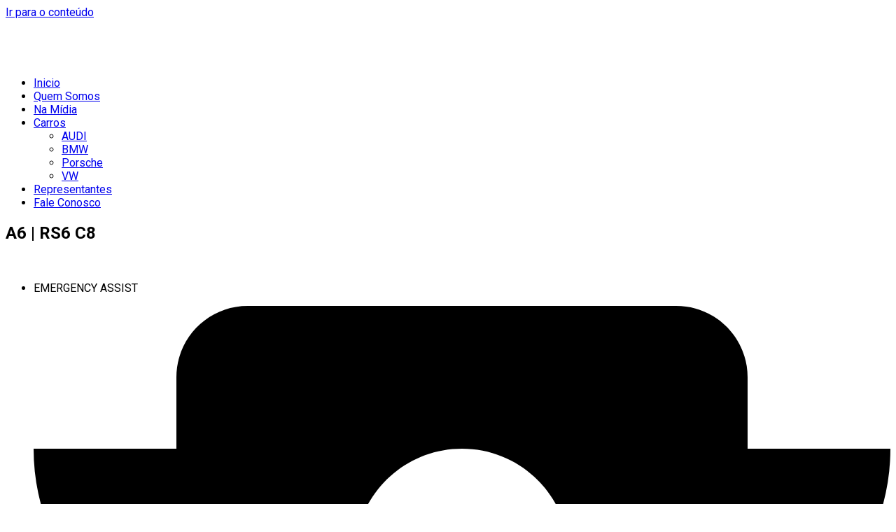

--- FILE ---
content_type: text/html; charset=UTF-8
request_url: https://vagcodingbr.com.br/a6-c8/
body_size: 147670
content:
<!DOCTYPE html>
<html class="html" lang="pt-BR">
<head>
	<meta charset="UTF-8">
	<link rel="profile" href="https://gmpg.org/xfn/11">

	<meta name='robots' content='index, follow, max-image-preview:large, max-snippet:-1, max-video-preview:-1' />
<meta name="viewport" content="width=device-width, initial-scale=1">
	<!-- This site is optimized with the Yoast SEO plugin v23.7 - https://yoast.com/wordpress/plugins/seo/ -->
	<title>A6 C8 - VAGCODING</title>
	<link rel="canonical" href="https://vagcoding.com.br/a6-c8/" />
	<meta property="og:locale" content="pt_BR" />
	<meta property="og:type" content="article" />
	<meta property="og:title" content="A6 C8 - VAGCODING" />
	<meta property="og:description" content="A6 | RS6 C8 EMERGENCY ASSIST TRAFFIC JAM ASSIST CARRO LIGADO AO TRANCÁ-LO DESLIGAR AVISO DE &#8220;LIGAR FAROL&#8221; MAIORES ESCALAS NO VELOCÍMETRO VÍDEO EM MOVIMENTO DESCUBRA MUITO MAIS! VEJA AS DEMAIS MARCASQUE TRABALHAMOS VOLKSWAGEN BMW PORSCHE AUDI MINI Nosso horáriode atendimento De Segunda á Sexta Das 08:00h às 17:30h Aos Sábados Das 08:00h às 12:00h [&hellip;]" />
	<meta property="og:url" content="https://vagcoding.com.br/a6-c8/" />
	<meta property="og:site_name" content="VAGCODING" />
	<meta property="article:publisher" content="https://www.facebook.com/vagcodingbr" />
	<meta property="article:modified_time" content="2021-10-14T18:48:36+00:00" />
	<meta property="og:image" content="https://vagcodingbr.com.br/wp-content/uploads/2021/09/A6.RS6_-1024x562.png" />
	<meta name="twitter:card" content="summary_large_image" />
	<meta name="twitter:label1" content="Est. tempo de leitura" />
	<meta name="twitter:data1" content="4 minutos" />
	<script type="application/ld+json" class="yoast-schema-graph">{"@context":"https://schema.org","@graph":[{"@type":"WebPage","@id":"https://vagcoding.com.br/a6-c8/","url":"https://vagcoding.com.br/a6-c8/","name":"A6 C8 - VAGCODING","isPartOf":{"@id":"https://vagcoding.com.br/#website"},"primaryImageOfPage":{"@id":"https://vagcoding.com.br/a6-c8/#primaryimage"},"image":{"@id":"https://vagcoding.com.br/a6-c8/#primaryimage"},"thumbnailUrl":"https://vagcodingbr.com.br/wp-content/uploads/2021/09/A6.RS6_-1024x562.png","datePublished":"2021-09-15T18:48:22+00:00","dateModified":"2021-10-14T18:48:36+00:00","breadcrumb":{"@id":"https://vagcoding.com.br/a6-c8/#breadcrumb"},"inLanguage":"pt-BR","potentialAction":[{"@type":"ReadAction","target":["https://vagcoding.com.br/a6-c8/"]}]},{"@type":"ImageObject","inLanguage":"pt-BR","@id":"https://vagcoding.com.br/a6-c8/#primaryimage","url":"https://vagcodingbr.com.br/wp-content/uploads/2021/09/A6.RS6_-1024x562.png","contentUrl":"https://vagcodingbr.com.br/wp-content/uploads/2021/09/A6.RS6_-1024x562.png"},{"@type":"BreadcrumbList","@id":"https://vagcoding.com.br/a6-c8/#breadcrumb","itemListElement":[{"@type":"ListItem","position":1,"name":"Início","item":"https://vagcoding.com.br/"},{"@type":"ListItem","position":2,"name":"A6 C8"}]},{"@type":"WebSite","@id":"https://vagcoding.com.br/#website","url":"https://vagcoding.com.br/","name":"VAGCODING","description":"Um novo estilo para seu Carro!","alternateName":"Coding Br","potentialAction":[{"@type":"SearchAction","target":{"@type":"EntryPoint","urlTemplate":"https://vagcoding.com.br/?s={search_term_string}"},"query-input":{"@type":"PropertyValueSpecification","valueRequired":true,"valueName":"search_term_string"}}],"inLanguage":"pt-BR"}]}</script>
	<!-- / Yoast SEO plugin. -->


<link rel='dns-prefetch' href='//vagcoding.com.br' />
<link rel='dns-prefetch' href='//fonts.googleapis.com' />
<link rel='dns-prefetch' href='//www.googletagmanager.com' />
<link rel="alternate" type="application/rss+xml" title="Feed para VAGCODING &raquo;" href="https://vagcoding.com.br/feed/" />
<link rel="alternate" type="application/rss+xml" title="Feed de comentários para VAGCODING &raquo;" href="https://vagcoding.com.br/comments/feed/" />
<script>
window._wpemojiSettings = {"baseUrl":"https:\/\/s.w.org\/images\/core\/emoji\/15.0.3\/72x72\/","ext":".png","svgUrl":"https:\/\/s.w.org\/images\/core\/emoji\/15.0.3\/svg\/","svgExt":".svg","source":{"concatemoji":"https:\/\/vagcoding.com.br\/wp-includes\/js\/wp-emoji-release.min.js?ver=6.6.4"}};
/*! This file is auto-generated */
!function(i,n){var o,s,e;function c(e){try{var t={supportTests:e,timestamp:(new Date).valueOf()};sessionStorage.setItem(o,JSON.stringify(t))}catch(e){}}function p(e,t,n){e.clearRect(0,0,e.canvas.width,e.canvas.height),e.fillText(t,0,0);var t=new Uint32Array(e.getImageData(0,0,e.canvas.width,e.canvas.height).data),r=(e.clearRect(0,0,e.canvas.width,e.canvas.height),e.fillText(n,0,0),new Uint32Array(e.getImageData(0,0,e.canvas.width,e.canvas.height).data));return t.every(function(e,t){return e===r[t]})}function u(e,t,n){switch(t){case"flag":return n(e,"\ud83c\udff3\ufe0f\u200d\u26a7\ufe0f","\ud83c\udff3\ufe0f\u200b\u26a7\ufe0f")?!1:!n(e,"\ud83c\uddfa\ud83c\uddf3","\ud83c\uddfa\u200b\ud83c\uddf3")&&!n(e,"\ud83c\udff4\udb40\udc67\udb40\udc62\udb40\udc65\udb40\udc6e\udb40\udc67\udb40\udc7f","\ud83c\udff4\u200b\udb40\udc67\u200b\udb40\udc62\u200b\udb40\udc65\u200b\udb40\udc6e\u200b\udb40\udc67\u200b\udb40\udc7f");case"emoji":return!n(e,"\ud83d\udc26\u200d\u2b1b","\ud83d\udc26\u200b\u2b1b")}return!1}function f(e,t,n){var r="undefined"!=typeof WorkerGlobalScope&&self instanceof WorkerGlobalScope?new OffscreenCanvas(300,150):i.createElement("canvas"),a=r.getContext("2d",{willReadFrequently:!0}),o=(a.textBaseline="top",a.font="600 32px Arial",{});return e.forEach(function(e){o[e]=t(a,e,n)}),o}function t(e){var t=i.createElement("script");t.src=e,t.defer=!0,i.head.appendChild(t)}"undefined"!=typeof Promise&&(o="wpEmojiSettingsSupports",s=["flag","emoji"],n.supports={everything:!0,everythingExceptFlag:!0},e=new Promise(function(e){i.addEventListener("DOMContentLoaded",e,{once:!0})}),new Promise(function(t){var n=function(){try{var e=JSON.parse(sessionStorage.getItem(o));if("object"==typeof e&&"number"==typeof e.timestamp&&(new Date).valueOf()<e.timestamp+604800&&"object"==typeof e.supportTests)return e.supportTests}catch(e){}return null}();if(!n){if("undefined"!=typeof Worker&&"undefined"!=typeof OffscreenCanvas&&"undefined"!=typeof URL&&URL.createObjectURL&&"undefined"!=typeof Blob)try{var e="postMessage("+f.toString()+"("+[JSON.stringify(s),u.toString(),p.toString()].join(",")+"));",r=new Blob([e],{type:"text/javascript"}),a=new Worker(URL.createObjectURL(r),{name:"wpTestEmojiSupports"});return void(a.onmessage=function(e){c(n=e.data),a.terminate(),t(n)})}catch(e){}c(n=f(s,u,p))}t(n)}).then(function(e){for(var t in e)n.supports[t]=e[t],n.supports.everything=n.supports.everything&&n.supports[t],"flag"!==t&&(n.supports.everythingExceptFlag=n.supports.everythingExceptFlag&&n.supports[t]);n.supports.everythingExceptFlag=n.supports.everythingExceptFlag&&!n.supports.flag,n.DOMReady=!1,n.readyCallback=function(){n.DOMReady=!0}}).then(function(){return e}).then(function(){var e;n.supports.everything||(n.readyCallback(),(e=n.source||{}).concatemoji?t(e.concatemoji):e.wpemoji&&e.twemoji&&(t(e.twemoji),t(e.wpemoji)))}))}((window,document),window._wpemojiSettings);
</script>
<style id='cf-frontend-style-inline-css'>
@font-face {
	font-family: 'Calibri Regular';
	font-weight: 400;
	src: url('https://vagcodingbr.com.br/wp-content/uploads/2024/02/calibri-regular.ttf') format('truetype');
}
@font-face {
	font-family: 'Calibri Italic';
	font-weight: 300;
	src: url('https://vagcodingbr.com.br/wp-content/uploads/2024/02/calibri-italic.ttf') format('truetype');
}
@font-face {
	font-family: 'Calibri Bold Italic';
	font-weight: 300;
	src: url('https://vagcodingbr.com.br/wp-content/uploads/2024/02/calibri-bold-italic.ttf') format('truetype');
}
@font-face {
	font-family: 'Calibri Bold';
	font-weight: 400;
	src: url('https://vagcodingbr.com.br/wp-content/uploads/2024/02/calibri-bold.ttf') format('truetype');
}
@font-face {
	font-family: 'AZONIX';
	font-weight: 400;
	src: url('https://vagcodingbr.com.br/wp-content/uploads/2024/02/Azonix.otf') format('OpenType');
}
</style>
<style id='wp-emoji-styles-inline-css'>

	img.wp-smiley, img.emoji {
		display: inline !important;
		border: none !important;
		box-shadow: none !important;
		height: 1em !important;
		width: 1em !important;
		margin: 0 0.07em !important;
		vertical-align: -0.1em !important;
		background: none !important;
		padding: 0 !important;
	}
</style>
<style id='classic-theme-styles-inline-css'>
/*! This file is auto-generated */
.wp-block-button__link{color:#fff;background-color:#32373c;border-radius:9999px;box-shadow:none;text-decoration:none;padding:calc(.667em + 2px) calc(1.333em + 2px);font-size:1.125em}.wp-block-file__button{background:#32373c;color:#fff;text-decoration:none}
</style>
<style id='global-styles-inline-css'>
:root{--wp--preset--aspect-ratio--square: 1;--wp--preset--aspect-ratio--4-3: 4/3;--wp--preset--aspect-ratio--3-4: 3/4;--wp--preset--aspect-ratio--3-2: 3/2;--wp--preset--aspect-ratio--2-3: 2/3;--wp--preset--aspect-ratio--16-9: 16/9;--wp--preset--aspect-ratio--9-16: 9/16;--wp--preset--color--black: #000000;--wp--preset--color--cyan-bluish-gray: #abb8c3;--wp--preset--color--white: #ffffff;--wp--preset--color--pale-pink: #f78da7;--wp--preset--color--vivid-red: #cf2e2e;--wp--preset--color--luminous-vivid-orange: #ff6900;--wp--preset--color--luminous-vivid-amber: #fcb900;--wp--preset--color--light-green-cyan: #7bdcb5;--wp--preset--color--vivid-green-cyan: #00d084;--wp--preset--color--pale-cyan-blue: #8ed1fc;--wp--preset--color--vivid-cyan-blue: #0693e3;--wp--preset--color--vivid-purple: #9b51e0;--wp--preset--gradient--vivid-cyan-blue-to-vivid-purple: linear-gradient(135deg,rgba(6,147,227,1) 0%,rgb(155,81,224) 100%);--wp--preset--gradient--light-green-cyan-to-vivid-green-cyan: linear-gradient(135deg,rgb(122,220,180) 0%,rgb(0,208,130) 100%);--wp--preset--gradient--luminous-vivid-amber-to-luminous-vivid-orange: linear-gradient(135deg,rgba(252,185,0,1) 0%,rgba(255,105,0,1) 100%);--wp--preset--gradient--luminous-vivid-orange-to-vivid-red: linear-gradient(135deg,rgba(255,105,0,1) 0%,rgb(207,46,46) 100%);--wp--preset--gradient--very-light-gray-to-cyan-bluish-gray: linear-gradient(135deg,rgb(238,238,238) 0%,rgb(169,184,195) 100%);--wp--preset--gradient--cool-to-warm-spectrum: linear-gradient(135deg,rgb(74,234,220) 0%,rgb(151,120,209) 20%,rgb(207,42,186) 40%,rgb(238,44,130) 60%,rgb(251,105,98) 80%,rgb(254,248,76) 100%);--wp--preset--gradient--blush-light-purple: linear-gradient(135deg,rgb(255,206,236) 0%,rgb(152,150,240) 100%);--wp--preset--gradient--blush-bordeaux: linear-gradient(135deg,rgb(254,205,165) 0%,rgb(254,45,45) 50%,rgb(107,0,62) 100%);--wp--preset--gradient--luminous-dusk: linear-gradient(135deg,rgb(255,203,112) 0%,rgb(199,81,192) 50%,rgb(65,88,208) 100%);--wp--preset--gradient--pale-ocean: linear-gradient(135deg,rgb(255,245,203) 0%,rgb(182,227,212) 50%,rgb(51,167,181) 100%);--wp--preset--gradient--electric-grass: linear-gradient(135deg,rgb(202,248,128) 0%,rgb(113,206,126) 100%);--wp--preset--gradient--midnight: linear-gradient(135deg,rgb(2,3,129) 0%,rgb(40,116,252) 100%);--wp--preset--font-size--small: 13px;--wp--preset--font-size--medium: 20px;--wp--preset--font-size--large: 36px;--wp--preset--font-size--x-large: 42px;--wp--preset--spacing--20: 0.44rem;--wp--preset--spacing--30: 0.67rem;--wp--preset--spacing--40: 1rem;--wp--preset--spacing--50: 1.5rem;--wp--preset--spacing--60: 2.25rem;--wp--preset--spacing--70: 3.38rem;--wp--preset--spacing--80: 5.06rem;--wp--preset--shadow--natural: 6px 6px 9px rgba(0, 0, 0, 0.2);--wp--preset--shadow--deep: 12px 12px 50px rgba(0, 0, 0, 0.4);--wp--preset--shadow--sharp: 6px 6px 0px rgba(0, 0, 0, 0.2);--wp--preset--shadow--outlined: 6px 6px 0px -3px rgba(255, 255, 255, 1), 6px 6px rgba(0, 0, 0, 1);--wp--preset--shadow--crisp: 6px 6px 0px rgba(0, 0, 0, 1);}:where(.is-layout-flex){gap: 0.5em;}:where(.is-layout-grid){gap: 0.5em;}body .is-layout-flex{display: flex;}.is-layout-flex{flex-wrap: wrap;align-items: center;}.is-layout-flex > :is(*, div){margin: 0;}body .is-layout-grid{display: grid;}.is-layout-grid > :is(*, div){margin: 0;}:where(.wp-block-columns.is-layout-flex){gap: 2em;}:where(.wp-block-columns.is-layout-grid){gap: 2em;}:where(.wp-block-post-template.is-layout-flex){gap: 1.25em;}:where(.wp-block-post-template.is-layout-grid){gap: 1.25em;}.has-black-color{color: var(--wp--preset--color--black) !important;}.has-cyan-bluish-gray-color{color: var(--wp--preset--color--cyan-bluish-gray) !important;}.has-white-color{color: var(--wp--preset--color--white) !important;}.has-pale-pink-color{color: var(--wp--preset--color--pale-pink) !important;}.has-vivid-red-color{color: var(--wp--preset--color--vivid-red) !important;}.has-luminous-vivid-orange-color{color: var(--wp--preset--color--luminous-vivid-orange) !important;}.has-luminous-vivid-amber-color{color: var(--wp--preset--color--luminous-vivid-amber) !important;}.has-light-green-cyan-color{color: var(--wp--preset--color--light-green-cyan) !important;}.has-vivid-green-cyan-color{color: var(--wp--preset--color--vivid-green-cyan) !important;}.has-pale-cyan-blue-color{color: var(--wp--preset--color--pale-cyan-blue) !important;}.has-vivid-cyan-blue-color{color: var(--wp--preset--color--vivid-cyan-blue) !important;}.has-vivid-purple-color{color: var(--wp--preset--color--vivid-purple) !important;}.has-black-background-color{background-color: var(--wp--preset--color--black) !important;}.has-cyan-bluish-gray-background-color{background-color: var(--wp--preset--color--cyan-bluish-gray) !important;}.has-white-background-color{background-color: var(--wp--preset--color--white) !important;}.has-pale-pink-background-color{background-color: var(--wp--preset--color--pale-pink) !important;}.has-vivid-red-background-color{background-color: var(--wp--preset--color--vivid-red) !important;}.has-luminous-vivid-orange-background-color{background-color: var(--wp--preset--color--luminous-vivid-orange) !important;}.has-luminous-vivid-amber-background-color{background-color: var(--wp--preset--color--luminous-vivid-amber) !important;}.has-light-green-cyan-background-color{background-color: var(--wp--preset--color--light-green-cyan) !important;}.has-vivid-green-cyan-background-color{background-color: var(--wp--preset--color--vivid-green-cyan) !important;}.has-pale-cyan-blue-background-color{background-color: var(--wp--preset--color--pale-cyan-blue) !important;}.has-vivid-cyan-blue-background-color{background-color: var(--wp--preset--color--vivid-cyan-blue) !important;}.has-vivid-purple-background-color{background-color: var(--wp--preset--color--vivid-purple) !important;}.has-black-border-color{border-color: var(--wp--preset--color--black) !important;}.has-cyan-bluish-gray-border-color{border-color: var(--wp--preset--color--cyan-bluish-gray) !important;}.has-white-border-color{border-color: var(--wp--preset--color--white) !important;}.has-pale-pink-border-color{border-color: var(--wp--preset--color--pale-pink) !important;}.has-vivid-red-border-color{border-color: var(--wp--preset--color--vivid-red) !important;}.has-luminous-vivid-orange-border-color{border-color: var(--wp--preset--color--luminous-vivid-orange) !important;}.has-luminous-vivid-amber-border-color{border-color: var(--wp--preset--color--luminous-vivid-amber) !important;}.has-light-green-cyan-border-color{border-color: var(--wp--preset--color--light-green-cyan) !important;}.has-vivid-green-cyan-border-color{border-color: var(--wp--preset--color--vivid-green-cyan) !important;}.has-pale-cyan-blue-border-color{border-color: var(--wp--preset--color--pale-cyan-blue) !important;}.has-vivid-cyan-blue-border-color{border-color: var(--wp--preset--color--vivid-cyan-blue) !important;}.has-vivid-purple-border-color{border-color: var(--wp--preset--color--vivid-purple) !important;}.has-vivid-cyan-blue-to-vivid-purple-gradient-background{background: var(--wp--preset--gradient--vivid-cyan-blue-to-vivid-purple) !important;}.has-light-green-cyan-to-vivid-green-cyan-gradient-background{background: var(--wp--preset--gradient--light-green-cyan-to-vivid-green-cyan) !important;}.has-luminous-vivid-amber-to-luminous-vivid-orange-gradient-background{background: var(--wp--preset--gradient--luminous-vivid-amber-to-luminous-vivid-orange) !important;}.has-luminous-vivid-orange-to-vivid-red-gradient-background{background: var(--wp--preset--gradient--luminous-vivid-orange-to-vivid-red) !important;}.has-very-light-gray-to-cyan-bluish-gray-gradient-background{background: var(--wp--preset--gradient--very-light-gray-to-cyan-bluish-gray) !important;}.has-cool-to-warm-spectrum-gradient-background{background: var(--wp--preset--gradient--cool-to-warm-spectrum) !important;}.has-blush-light-purple-gradient-background{background: var(--wp--preset--gradient--blush-light-purple) !important;}.has-blush-bordeaux-gradient-background{background: var(--wp--preset--gradient--blush-bordeaux) !important;}.has-luminous-dusk-gradient-background{background: var(--wp--preset--gradient--luminous-dusk) !important;}.has-pale-ocean-gradient-background{background: var(--wp--preset--gradient--pale-ocean) !important;}.has-electric-grass-gradient-background{background: var(--wp--preset--gradient--electric-grass) !important;}.has-midnight-gradient-background{background: var(--wp--preset--gradient--midnight) !important;}.has-small-font-size{font-size: var(--wp--preset--font-size--small) !important;}.has-medium-font-size{font-size: var(--wp--preset--font-size--medium) !important;}.has-large-font-size{font-size: var(--wp--preset--font-size--large) !important;}.has-x-large-font-size{font-size: var(--wp--preset--font-size--x-large) !important;}
:where(.wp-block-post-template.is-layout-flex){gap: 1.25em;}:where(.wp-block-post-template.is-layout-grid){gap: 1.25em;}
:where(.wp-block-columns.is-layout-flex){gap: 2em;}:where(.wp-block-columns.is-layout-grid){gap: 2em;}
:root :where(.wp-block-pullquote){font-size: 1.5em;line-height: 1.6;}
</style>
<link rel='stylesheet' id='htslider-widgets-css' href='https://vagcoding.com.br/wp-content/plugins/ht-slider-for-elementor/assets/css/ht-slider-widgets.css?ver=1.5.7' media='all' />
<link rel='stylesheet' id='font-awesome-css' href='https://vagcoding.com.br/wp-content/themes/oceanwp/assets/fonts/fontawesome/css/all.min.css?ver=6.4.2' media='all' />
<link rel='stylesheet' id='simple-line-icons-css' href='https://vagcoding.com.br/wp-content/themes/oceanwp/assets/css/third/simple-line-icons.min.css?ver=2.4.0' media='all' />
<link rel='stylesheet' id='oceanwp-style-css' href='https://vagcoding.com.br/wp-content/themes/oceanwp/assets/css/style.min.css?ver=4.0.1' media='all' />
<link rel='stylesheet' id='oceanwp-google-font-roboto-css' href='//fonts.googleapis.com/css?family=Roboto%3A100%2C200%2C300%2C400%2C500%2C600%2C700%2C800%2C900%2C100i%2C200i%2C300i%2C400i%2C500i%2C600i%2C700i%2C800i%2C900i&#038;subset=latin&#038;display=swap&#038;ver=6.6.4' media='all' />
<link rel='stylesheet' id='elementor-icons-ekiticons-css' href='https://vagcoding.com.br/wp-content/plugins/elementskit-lite/modules/elementskit-icon-pack/assets/css/ekiticons.css?ver=3.3.1' media='all' />
<link rel='stylesheet' id='elementor-frontend-css' href='https://vagcoding.com.br/wp-content/plugins/elementor/assets/css/frontend.min.css?ver=3.25.0-dev3' media='all' />
<link rel='stylesheet' id='swiper-css' href='https://vagcoding.com.br/wp-content/plugins/elementor/assets/lib/swiper/v8/css/swiper.min.css?ver=8.4.5' media='all' />
<link rel='stylesheet' id='e-swiper-css' href='https://vagcoding.com.br/wp-content/plugins/elementor/assets/css/conditionals/e-swiper.min.css?ver=3.25.0-dev3' media='all' />
<link rel='stylesheet' id='elementor-post-16-css' href='https://vagcoding.com.br/wp-content/uploads/elementor/css/post-16.css?ver=1761633153' media='all' />
<link rel='stylesheet' id='lae-animate-css' href='https://vagcoding.com.br/wp-content/plugins/addons-for-elementor/assets/css/lib/animate.css?ver=8.6' media='all' />
<link rel='stylesheet' id='lae-sliders-styles-css' href='https://vagcoding.com.br/wp-content/plugins/addons-for-elementor/assets/css/lib/sliders.min.css?ver=8.6' media='all' />
<link rel='stylesheet' id='lae-icomoon-styles-css' href='https://vagcoding.com.br/wp-content/plugins/addons-for-elementor/assets/css/icomoon.css?ver=8.6' media='all' />
<link rel='stylesheet' id='lae-frontend-styles-css' href='https://vagcoding.com.br/wp-content/plugins/addons-for-elementor/assets/css/lae-frontend.css?ver=8.6' media='all' />
<link rel='stylesheet' id='lae-grid-styles-css' href='https://vagcoding.com.br/wp-content/plugins/addons-for-elementor/assets/css/lae-grid.css?ver=8.6' media='all' />
<link rel='stylesheet' id='lae-widgets-styles-css' href='https://vagcoding.com.br/wp-content/plugins/addons-for-elementor/assets/css/widgets/lae-widgets.min.css?ver=8.6' media='all' />
<link rel='stylesheet' id='widget-menu-anchor-css' href='https://vagcoding.com.br/wp-content/plugins/elementor/assets/css/widget-menu-anchor.min.css?ver=3.25.0-dev3' media='all' />
<link rel='stylesheet' id='widget-heading-css' href='https://vagcoding.com.br/wp-content/plugins/elementor/assets/css/widget-heading.min.css?ver=3.25.0-dev3' media='all' />
<link rel='stylesheet' id='widget-divider-css' href='https://vagcoding.com.br/wp-content/plugins/elementor/assets/css/widget-divider.min.css?ver=3.25.0-dev3' media='all' />
<link rel='stylesheet' id='widget-image-css' href='https://vagcoding.com.br/wp-content/plugins/elementor/assets/css/widget-image.min.css?ver=3.25.0-dev3' media='all' />
<link rel='stylesheet' id='e-animation-fadeInLeft-css' href='https://vagcoding.com.br/wp-content/plugins/elementor/assets/lib/animations/styles/fadeInLeft.min.css?ver=3.25.0-dev3' media='all' />
<link rel='stylesheet' id='widget-icon-list-css' href='https://vagcoding.com.br/wp-content/plugins/elementor/assets/css/widget-icon-list.min.css?ver=3.25.0-dev3' media='all' />
<link rel='stylesheet' id='e-animation-shrink-css' href='https://vagcoding.com.br/wp-content/plugins/elementor/assets/lib/animations/styles/e-animation-shrink.min.css?ver=3.25.0-dev3' media='all' />
<link rel='stylesheet' id='e-animation-fadeInUp-css' href='https://vagcoding.com.br/wp-content/plugins/elementor/assets/lib/animations/styles/fadeInUp.min.css?ver=3.25.0-dev3' media='all' />
<link rel='stylesheet' id='widget-social-icons-css' href='https://vagcoding.com.br/wp-content/plugins/elementor/assets/css/widget-social-icons.min.css?ver=3.25.0-dev3' media='all' />
<link rel='stylesheet' id='e-apple-webkit-css' href='https://vagcoding.com.br/wp-content/plugins/elementor/assets/css/conditionals/apple-webkit.min.css?ver=3.25.0-dev3' media='all' />
<link rel='stylesheet' id='elementor-post-4583-css' href='https://vagcoding.com.br/wp-content/uploads/elementor/css/post-4583.css?ver=1761708089' media='all' />
<link rel='stylesheet' id='ekit-widget-styles-css' href='https://vagcoding.com.br/wp-content/plugins/elementskit-lite/widgets/init/assets/css/widget-styles.css?ver=3.3.1' media='all' />
<link rel='stylesheet' id='ekit-responsive-css' href='https://vagcoding.com.br/wp-content/plugins/elementskit-lite/widgets/init/assets/css/responsive.css?ver=3.3.1' media='all' />
<link rel='stylesheet' id='eael-general-css' href='https://vagcoding.com.br/wp-content/plugins/essential-addons-for-elementor-lite/assets/front-end/css/view/general.min.css?ver=6.0.8' media='all' />
<link rel='stylesheet' id='moove_gdpr_frontend-css' href='https://vagcoding.com.br/wp-content/plugins/gdpr-cookie-compliance/dist/styles/gdpr-main.css?ver=4.15.5' media='all' />
<style id='moove_gdpr_frontend-inline-css'>
#moove_gdpr_cookie_modal,#moove_gdpr_cookie_info_bar,.gdpr_cookie_settings_shortcode_content{font-family:Nunito,sans-serif}#moove_gdpr_save_popup_settings_button{background-color:#373737;color:#fff}#moove_gdpr_save_popup_settings_button:hover{background-color:#000}#moove_gdpr_cookie_info_bar .moove-gdpr-info-bar-container .moove-gdpr-info-bar-content a.mgbutton,#moove_gdpr_cookie_info_bar .moove-gdpr-info-bar-container .moove-gdpr-info-bar-content button.mgbutton{background-color:#aa1b13}#moove_gdpr_cookie_modal .moove-gdpr-modal-content .moove-gdpr-modal-footer-content .moove-gdpr-button-holder a.mgbutton,#moove_gdpr_cookie_modal .moove-gdpr-modal-content .moove-gdpr-modal-footer-content .moove-gdpr-button-holder button.mgbutton,.gdpr_cookie_settings_shortcode_content .gdpr-shr-button.button-green{background-color:#aa1b13;border-color:#aa1b13}#moove_gdpr_cookie_modal .moove-gdpr-modal-content .moove-gdpr-modal-footer-content .moove-gdpr-button-holder a.mgbutton:hover,#moove_gdpr_cookie_modal .moove-gdpr-modal-content .moove-gdpr-modal-footer-content .moove-gdpr-button-holder button.mgbutton:hover,.gdpr_cookie_settings_shortcode_content .gdpr-shr-button.button-green:hover{background-color:#fff;color:#aa1b13}#moove_gdpr_cookie_modal .moove-gdpr-modal-content .moove-gdpr-modal-close i,#moove_gdpr_cookie_modal .moove-gdpr-modal-content .moove-gdpr-modal-close span.gdpr-icon{background-color:#aa1b13;border:1px solid #aa1b13}#moove_gdpr_cookie_info_bar span.change-settings-button.focus-g,#moove_gdpr_cookie_info_bar span.change-settings-button:focus,#moove_gdpr_cookie_info_bar button.change-settings-button.focus-g,#moove_gdpr_cookie_info_bar button.change-settings-button:focus{-webkit-box-shadow:0 0 1px 3px #aa1b13;-moz-box-shadow:0 0 1px 3px #aa1b13;box-shadow:0 0 1px 3px #aa1b13}#moove_gdpr_cookie_modal .moove-gdpr-modal-content .moove-gdpr-modal-close i:hover,#moove_gdpr_cookie_modal .moove-gdpr-modal-content .moove-gdpr-modal-close span.gdpr-icon:hover,#moove_gdpr_cookie_info_bar span[data-href]>u.change-settings-button{color:#aa1b13}#moove_gdpr_cookie_modal .moove-gdpr-modal-content .moove-gdpr-modal-left-content #moove-gdpr-menu li.menu-item-selected a span.gdpr-icon,#moove_gdpr_cookie_modal .moove-gdpr-modal-content .moove-gdpr-modal-left-content #moove-gdpr-menu li.menu-item-selected button span.gdpr-icon{color:inherit}#moove_gdpr_cookie_modal .moove-gdpr-modal-content .moove-gdpr-modal-left-content #moove-gdpr-menu li a span.gdpr-icon,#moove_gdpr_cookie_modal .moove-gdpr-modal-content .moove-gdpr-modal-left-content #moove-gdpr-menu li button span.gdpr-icon{color:inherit}#moove_gdpr_cookie_modal .gdpr-acc-link{line-height:0;font-size:0;color:transparent;position:absolute}#moove_gdpr_cookie_modal .moove-gdpr-modal-content .moove-gdpr-modal-close:hover i,#moove_gdpr_cookie_modal .moove-gdpr-modal-content .moove-gdpr-modal-left-content #moove-gdpr-menu li a,#moove_gdpr_cookie_modal .moove-gdpr-modal-content .moove-gdpr-modal-left-content #moove-gdpr-menu li button,#moove_gdpr_cookie_modal .moove-gdpr-modal-content .moove-gdpr-modal-left-content #moove-gdpr-menu li button i,#moove_gdpr_cookie_modal .moove-gdpr-modal-content .moove-gdpr-modal-left-content #moove-gdpr-menu li a i,#moove_gdpr_cookie_modal .moove-gdpr-modal-content .moove-gdpr-tab-main .moove-gdpr-tab-main-content a:hover,#moove_gdpr_cookie_info_bar.moove-gdpr-dark-scheme .moove-gdpr-info-bar-container .moove-gdpr-info-bar-content a.mgbutton:hover,#moove_gdpr_cookie_info_bar.moove-gdpr-dark-scheme .moove-gdpr-info-bar-container .moove-gdpr-info-bar-content button.mgbutton:hover,#moove_gdpr_cookie_info_bar.moove-gdpr-dark-scheme .moove-gdpr-info-bar-container .moove-gdpr-info-bar-content a:hover,#moove_gdpr_cookie_info_bar.moove-gdpr-dark-scheme .moove-gdpr-info-bar-container .moove-gdpr-info-bar-content button:hover,#moove_gdpr_cookie_info_bar.moove-gdpr-dark-scheme .moove-gdpr-info-bar-container .moove-gdpr-info-bar-content span.change-settings-button:hover,#moove_gdpr_cookie_info_bar.moove-gdpr-dark-scheme .moove-gdpr-info-bar-container .moove-gdpr-info-bar-content button.change-settings-button:hover,#moove_gdpr_cookie_info_bar.moove-gdpr-dark-scheme .moove-gdpr-info-bar-container .moove-gdpr-info-bar-content u.change-settings-button:hover,#moove_gdpr_cookie_info_bar span[data-href]>u.change-settings-button,#moove_gdpr_cookie_info_bar.moove-gdpr-dark-scheme .moove-gdpr-info-bar-container .moove-gdpr-info-bar-content a.mgbutton.focus-g,#moove_gdpr_cookie_info_bar.moove-gdpr-dark-scheme .moove-gdpr-info-bar-container .moove-gdpr-info-bar-content button.mgbutton.focus-g,#moove_gdpr_cookie_info_bar.moove-gdpr-dark-scheme .moove-gdpr-info-bar-container .moove-gdpr-info-bar-content a.focus-g,#moove_gdpr_cookie_info_bar.moove-gdpr-dark-scheme .moove-gdpr-info-bar-container .moove-gdpr-info-bar-content button.focus-g,#moove_gdpr_cookie_info_bar.moove-gdpr-dark-scheme .moove-gdpr-info-bar-container .moove-gdpr-info-bar-content a.mgbutton:focus,#moove_gdpr_cookie_info_bar.moove-gdpr-dark-scheme .moove-gdpr-info-bar-container .moove-gdpr-info-bar-content button.mgbutton:focus,#moove_gdpr_cookie_info_bar.moove-gdpr-dark-scheme .moove-gdpr-info-bar-container .moove-gdpr-info-bar-content a:focus,#moove_gdpr_cookie_info_bar.moove-gdpr-dark-scheme .moove-gdpr-info-bar-container .moove-gdpr-info-bar-content button:focus,#moove_gdpr_cookie_info_bar.moove-gdpr-dark-scheme .moove-gdpr-info-bar-container .moove-gdpr-info-bar-content span.change-settings-button.focus-g,span.change-settings-button:focus,button.change-settings-button.focus-g,button.change-settings-button:focus,#moove_gdpr_cookie_info_bar.moove-gdpr-dark-scheme .moove-gdpr-info-bar-container .moove-gdpr-info-bar-content u.change-settings-button.focus-g,#moove_gdpr_cookie_info_bar.moove-gdpr-dark-scheme .moove-gdpr-info-bar-container .moove-gdpr-info-bar-content u.change-settings-button:focus{color:#aa1b13}#moove_gdpr_cookie_modal.gdpr_lightbox-hide{display:none}
</style>
<link rel='stylesheet' id='oe-widgets-style-css' href='https://vagcoding.com.br/wp-content/plugins/ocean-extra/assets/css/widgets.css?ver=6.6.4' media='all' />
<link rel='stylesheet' id='bdt-uikit-css' href='https://vagcoding.com.br/wp-content/plugins/bdthemes-prime-slider-lite/assets/css/bdt-uikit.css?ver=3.21.7' media='all' />
<link rel='stylesheet' id='prime-slider-site-css' href='https://vagcoding.com.br/wp-content/plugins/bdthemes-prime-slider-lite/assets/css/prime-slider-site.css?ver=3.15.18' media='all' />
<link rel='stylesheet' id='google-fonts-1-css' href='https://fonts.googleapis.com/css?family=Roboto%3A100%2C100italic%2C200%2C200italic%2C300%2C300italic%2C400%2C400italic%2C500%2C500italic%2C600%2C600italic%2C700%2C700italic%2C800%2C800italic%2C900%2C900italic%7CRoboto+Slab%3A100%2C100italic%2C200%2C200italic%2C300%2C300italic%2C400%2C400italic%2C500%2C500italic%2C600%2C600italic%2C700%2C700italic%2C800%2C800italic%2C900%2C900italic&#038;display=auto&#038;ver=6.6.4' media='all' />
<link rel="preconnect" href="https://fonts.gstatic.com/" crossorigin><script src="https://vagcoding.com.br/wp-includes/js/jquery/jquery.min.js?ver=3.7.1" id="jquery-core-js"></script>
<script src="https://vagcoding.com.br/wp-includes/js/jquery/jquery-migrate.min.js?ver=3.4.1" id="jquery-migrate-js"></script>
<script src="https://vagcoding.com.br/wp-content/plugins/bdthemes-prime-slider-lite/assets/js/bdt-uikit.min.js?ver=3.21.7" id="bdt-uikit-js"></script>
<link rel="https://api.w.org/" href="https://vagcoding.com.br/wp-json/" /><link rel="alternate" title="JSON" type="application/json" href="https://vagcoding.com.br/wp-json/wp/v2/pages/4583" /><link rel="EditURI" type="application/rsd+xml" title="RSD" href="https://vagcoding.com.br/xmlrpc.php?rsd" />
<meta name="generator" content="WordPress 6.6.4" />
<link rel='shortlink' href='https://vagcoding.com.br/?p=4583' />
<link rel="alternate" title="oEmbed (JSON)" type="application/json+oembed" href="https://vagcoding.com.br/wp-json/oembed/1.0/embed?url=https%3A%2F%2Fvagcoding.com.br%2Fa6-c8%2F" />
<link rel="alternate" title="oEmbed (XML)" type="text/xml+oembed" href="https://vagcoding.com.br/wp-json/oembed/1.0/embed?url=https%3A%2F%2Fvagcoding.com.br%2Fa6-c8%2F&#038;format=xml" />
        <script type="text/javascript">
            ( function () {
                window.lae_fs = { can_use_premium_code: false};
            } )();
        </script>
        <meta name="generator" content="Site Kit by Google 1.138.0" />		<script>
			document.documentElement.className = document.documentElement.className.replace('no-js', 'js');
		</script>
				<style>
			.no-js img.lazyload {
				display: none;
			}

			figure.wp-block-image img.lazyloading {
				min-width: 150px;
			}

						.lazyload, .lazyloading {
				opacity: 0;
			}

			.lazyloaded {
				opacity: 1;
				transition: opacity 400ms;
				transition-delay: 0ms;
			}

					</style>
		<meta name="generator" content="Elementor 3.25.0-dev3; features: e_optimized_css_loading, e_font_icon_svg, additional_custom_breakpoints, e_optimized_control_loading, e_element_cache; settings: css_print_method-external, google_font-enabled, font_display-auto">
<style>.recentcomments a{display:inline !important;padding:0 !important;margin:0 !important;}</style>			<style>
				.e-con.e-parent:nth-of-type(n+4):not(.e-lazyloaded):not(.e-no-lazyload),
				.e-con.e-parent:nth-of-type(n+4):not(.e-lazyloaded):not(.e-no-lazyload) * {
					background-image: none !important;
				}
				@media screen and (max-height: 1024px) {
					.e-con.e-parent:nth-of-type(n+3):not(.e-lazyloaded):not(.e-no-lazyload),
					.e-con.e-parent:nth-of-type(n+3):not(.e-lazyloaded):not(.e-no-lazyload) * {
						background-image: none !important;
					}
				}
				@media screen and (max-height: 640px) {
					.e-con.e-parent:nth-of-type(n+2):not(.e-lazyloaded):not(.e-no-lazyload),
					.e-con.e-parent:nth-of-type(n+2):not(.e-lazyloaded):not(.e-no-lazyload) * {
						background-image: none !important;
					}
				}
			</style>
						<meta name="theme-color" content="#000000">
			<link rel="icon" href="https://vagcoding.com.br/wp-content/uploads/2024/02/cropped-logo-3-vagcodinbr-32x32.png" sizes="32x32" />
<link rel="icon" href="https://vagcoding.com.br/wp-content/uploads/2024/02/cropped-logo-3-vagcodinbr-192x192.png" sizes="192x192" />
<link rel="apple-touch-icon" href="https://vagcoding.com.br/wp-content/uploads/2024/02/cropped-logo-3-vagcodinbr-180x180.png" />
<meta name="msapplication-TileImage" content="https://vagcoding.com.br/wp-content/uploads/2024/02/cropped-logo-3-vagcodinbr-270x270.png" />
<!-- OceanWP CSS -->
<style type="text/css">
/* Colors */body .theme-button,body input[type="submit"],body button[type="submit"],body button,body .button,body div.wpforms-container-full .wpforms-form input[type=submit],body div.wpforms-container-full .wpforms-form button[type=submit],body div.wpforms-container-full .wpforms-form .wpforms-page-button{border-color:#ffffff}body .theme-button:hover,body input[type="submit"]:hover,body button[type="submit"]:hover,body button:hover,body .button:hover,body div.wpforms-container-full .wpforms-form input[type=submit]:hover,body div.wpforms-container-full .wpforms-form input[type=submit]:active,body div.wpforms-container-full .wpforms-form button[type=submit]:hover,body div.wpforms-container-full .wpforms-form button[type=submit]:active,body div.wpforms-container-full .wpforms-form .wpforms-page-button:hover,body div.wpforms-container-full .wpforms-form .wpforms-page-button:active{border-color:#ffffff}/* OceanWP Style Settings CSS */.theme-button,input[type="submit"],button[type="submit"],button,.button,body div.wpforms-container-full .wpforms-form input[type=submit],body div.wpforms-container-full .wpforms-form button[type=submit],body div.wpforms-container-full .wpforms-form .wpforms-page-button{border-style:solid}.theme-button,input[type="submit"],button[type="submit"],button,.button,body div.wpforms-container-full .wpforms-form input[type=submit],body div.wpforms-container-full .wpforms-form button[type=submit],body div.wpforms-container-full .wpforms-form .wpforms-page-button{border-width:1px}form input[type="text"],form input[type="password"],form input[type="email"],form input[type="url"],form input[type="date"],form input[type="month"],form input[type="time"],form input[type="datetime"],form input[type="datetime-local"],form input[type="week"],form input[type="number"],form input[type="search"],form input[type="tel"],form input[type="color"],form select,form textarea,.woocommerce .woocommerce-checkout .select2-container--default .select2-selection--single{border-style:solid}body div.wpforms-container-full .wpforms-form input[type=date],body div.wpforms-container-full .wpforms-form input[type=datetime],body div.wpforms-container-full .wpforms-form input[type=datetime-local],body div.wpforms-container-full .wpforms-form input[type=email],body div.wpforms-container-full .wpforms-form input[type=month],body div.wpforms-container-full .wpforms-form input[type=number],body div.wpforms-container-full .wpforms-form input[type=password],body div.wpforms-container-full .wpforms-form input[type=range],body div.wpforms-container-full .wpforms-form input[type=search],body div.wpforms-container-full .wpforms-form input[type=tel],body div.wpforms-container-full .wpforms-form input[type=text],body div.wpforms-container-full .wpforms-form input[type=time],body div.wpforms-container-full .wpforms-form input[type=url],body div.wpforms-container-full .wpforms-form input[type=week],body div.wpforms-container-full .wpforms-form select,body div.wpforms-container-full .wpforms-form textarea{border-style:solid}form input[type="text"],form input[type="password"],form input[type="email"],form input[type="url"],form input[type="date"],form input[type="month"],form input[type="time"],form input[type="datetime"],form input[type="datetime-local"],form input[type="week"],form input[type="number"],form input[type="search"],form input[type="tel"],form input[type="color"],form select,form textarea{border-radius:3px}body div.wpforms-container-full .wpforms-form input[type=date],body div.wpforms-container-full .wpforms-form input[type=datetime],body div.wpforms-container-full .wpforms-form input[type=datetime-local],body div.wpforms-container-full .wpforms-form input[type=email],body div.wpforms-container-full .wpforms-form input[type=month],body div.wpforms-container-full .wpforms-form input[type=number],body div.wpforms-container-full .wpforms-form input[type=password],body div.wpforms-container-full .wpforms-form input[type=range],body div.wpforms-container-full .wpforms-form input[type=search],body div.wpforms-container-full .wpforms-form input[type=tel],body div.wpforms-container-full .wpforms-form input[type=text],body div.wpforms-container-full .wpforms-form input[type=time],body div.wpforms-container-full .wpforms-form input[type=url],body div.wpforms-container-full .wpforms-form input[type=week],body div.wpforms-container-full .wpforms-form select,body div.wpforms-container-full .wpforms-form textarea{border-radius:3px}/* Header */#site-logo #site-logo-inner,.oceanwp-social-menu .social-menu-inner,#site-header.full_screen-header .menu-bar-inner,.after-header-content .after-header-content-inner{height:63px}#site-navigation-wrap .dropdown-menu >li >a,.oceanwp-mobile-menu-icon a,.mobile-menu-close,.after-header-content-inner >a{line-height:63px}#site-header-inner{padding:3px 0 0 0}#site-header.has-header-media .overlay-header-media{background-color:rgba(0,0,0,0)}#site-header{border-color:#ff2418}#site-header.transparent-header{background-color:rgba(255,255,255,0)}#site-logo #site-logo-inner a img,#site-header.center-header #site-navigation-wrap .middle-site-logo a img{max-width:250px}#site-header #site-logo #site-logo-inner a img,#site-header.center-header #site-navigation-wrap .middle-site-logo a img{max-height:250px}#site-logo a.site-logo-text{color:rgba(51,51,51,0)}#site-logo a.site-logo-text:hover{color:rgba(244,124,19,0)}#site-navigation-wrap .dropdown-menu >li >a{padding:0 10px}#site-navigation-wrap .dropdown-menu >li >a,.oceanwp-mobile-menu-icon a,#searchform-header-replace-close{color:#ffffff}#site-navigation-wrap .dropdown-menu >li >a .owp-icon use,.oceanwp-mobile-menu-icon a .owp-icon use,#searchform-header-replace-close .owp-icon use{stroke:#ffffff}#site-navigation-wrap .dropdown-menu >li >a:hover,.oceanwp-mobile-menu-icon a:hover,#searchform-header-replace-close:hover{color:#ff2418}#site-navigation-wrap .dropdown-menu >li >a:hover .owp-icon use,.oceanwp-mobile-menu-icon a:hover .owp-icon use,#searchform-header-replace-close:hover .owp-icon use{stroke:#ff2418}.dropdown-menu .sub-menu,#searchform-dropdown,.current-shop-items-dropdown{border-color:#ff2418}#mobile-dropdown{max-height:292px}body .sidr a:hover,body .sidr-class-dropdown-toggle:hover,body .sidr-class-dropdown-toggle .fa,body .sidr-class-menu-item-has-children.active >a,body .sidr-class-menu-item-has-children.active >a >.sidr-class-dropdown-toggle,#mobile-dropdown ul li a:hover,#mobile-dropdown ul li a .dropdown-toggle:hover,#mobile-dropdown .menu-item-has-children.active >a,#mobile-dropdown .menu-item-has-children.active >a >.dropdown-toggle,#mobile-fullscreen ul li a:hover,#mobile-fullscreen .oceanwp-social-menu.simple-social ul li a:hover{color:#ff2418}#mobile-fullscreen a.close:hover .close-icon-inner,#mobile-fullscreen a.close:hover .close-icon-inner::after{background-color:#ff2418}/* Topbar */#top-bar{padding:0}@media (max-width:480px){#top-bar{padding:20px 0 0 35px}}#top-bar-social li a{font-size:20}@media (max-width:480px){#top-bar-social li a{font-size:25}}#top-bar-social li a{padding:0 15px 0 15px}@media (max-width:480px){#top-bar-social li a{padding:0 20px 0 0}}#top-bar-social li a{color:#ffffff}#top-bar-social li a .owp-icon use{stroke:#ffffff}#top-bar-social li a:hover{color:#ff2418!important}#top-bar-social li a:hover .owp-icon use{stroke:#ff2418!important}#top-bar-wrap,.oceanwp-top-bar-sticky{background-color:#0a0404}#top-bar-wrap{border-color:#06090f}#top-bar-wrap,#top-bar-content strong{color:#ff2418}#top-bar-content a,#top-bar-social-alt a{color:#ff2418}#top-bar-content a:hover,#top-bar-social-alt a:hover{color:#ff2418}/* Typography */body{font-family:Roboto}#top-bar-content,#top-bar-social-alt{font-family:Roboto;font-size:20px;line-height:1.1;font-weight:400}#site-navigation-wrap .dropdown-menu >li >a,#site-header.full_screen-header .fs-dropdown-menu >li >a,#site-header.top-header #site-navigation-wrap .dropdown-menu >li >a,#site-header.center-header #site-navigation-wrap .dropdown-menu >li >a,#site-header.medium-header #site-navigation-wrap .dropdown-menu >li >a,.oceanwp-mobile-menu-icon a{font-family:Roboto;font-size:20px;font-weight:500}
</style></head>

<body class="page-template-default page page-id-4583 wp-embed-responsive oceanwp-theme dropdown-mobile has-transparent-header no-header-border default-breakpoint content-full-screen page-header-disabled elementor-beta elementor-default elementor-kit-16 elementor-page elementor-page-4583" itemscope="itemscope" itemtype="https://schema.org/WebPage">

	
	
	<div id="outer-wrap" class="site clr">

		<a class="skip-link screen-reader-text" href="#main">Ir para o conteúdo</a>

		
		<div id="wrap" class="clr">

			
				<div id="transparent-header-wrap" class="clr">
	
<header id="site-header" class="transparent-header clr" data-height="63" itemscope="itemscope" itemtype="https://schema.org/WPHeader" role="banner">

	
					
			<div id="site-header-inner" class="clr container">

				
				

<div id="site-logo" class="clr" itemscope itemtype="https://schema.org/Brand" >

	
	<div id="site-logo-inner" class="clr">

						<a href="https://vagcoding.com.br/" rel="home" class="site-title site-logo-text" >VAGCODING</a>
				
	</div><!-- #site-logo-inner -->

	
	
</div><!-- #site-logo -->


				
			</div><!-- #site-header-inner -->

			
<div id="mobile-dropdown" class="clr" >

	<nav class="clr" itemscope="itemscope" itemtype="https://schema.org/SiteNavigationElement">

		<ul id="menu-menu-principal" class="menu"><li id="menu-item-7375" class="menu-item menu-item-type-post_type menu-item-object-page menu-item-home menu-item-7375"><a href="https://vagcoding.com.br/">Inicio</a></li>
<li id="menu-item-7374" class="menu-item menu-item-type-post_type menu-item-object-page menu-item-7374"><a href="https://vagcoding.com.br/quem-somos/">Quem Somos</a></li>
<li id="menu-item-7342" class="menu-item menu-item-type-custom menu-item-object-custom menu-item-7342"><a href="#na-midia">Na Mídia</a></li>
<li id="menu-item-464" class="menu-item menu-item-type-custom menu-item-object-custom menu-item-has-children menu-item-464"><a href="#carros">Carros</a>
<ul class="sub-menu">
	<li id="menu-item-469" class="menu-item menu-item-type-post_type menu-item-object-page menu-item-469"><a href="https://vagcoding.com.br/audi/">AUDI</a></li>
	<li id="menu-item-470" class="menu-item menu-item-type-post_type menu-item-object-page menu-item-470"><a href="https://vagcoding.com.br/bmw/">BMW</a></li>
	<li id="menu-item-477" class="menu-item menu-item-type-post_type menu-item-object-page menu-item-477"><a href="https://vagcoding.com.br/porsche/">Porsche</a></li>
	<li id="menu-item-479" class="menu-item menu-item-type-post_type menu-item-object-page menu-item-479"><a href="https://vagcoding.com.br/volkswagen/">VW</a></li>
</ul>
</li>
<li id="menu-item-143" class="menu-item menu-item-type-custom menu-item-object-custom menu-item-143"><a href="#representantes">Representantes</a></li>
<li id="menu-item-144" class="menu-item menu-item-type-custom menu-item-object-custom menu-item-144"><a href="#contato">Fale Conosco</a></li>
</ul>
	</nav>

</div>

			
			
		
		
</header><!-- #site-header -->

	</div>
	
			
			<main id="main" class="site-main clr"  role="main">

				
	
	<div id="content-wrap" class="container clr">

		
		<div id="primary" class="content-area clr">

			
			<div id="content" class="site-content clr">

				
				
<article class="single-page-article clr">

	
<div class="entry clr" itemprop="text">

	
			<div data-elementor-type="wp-page" data-elementor-id="4583" class="elementor elementor-4583">
						<section class="elementor-section elementor-top-section elementor-element elementor-element-3ed068b elementor-section-full_width elementor-hidden-phone elementor-section-height-default elementor-section-height-default" data-id="3ed068b" data-element_type="section" data-settings="{&quot;background_background&quot;:&quot;classic&quot;}">
						<div class="elementor-container elementor-column-gap-no">
					<div class="elementor-column elementor-col-100 elementor-top-column elementor-element elementor-element-454c2df" data-id="454c2df" data-element_type="column">
			<div class="elementor-widget-wrap elementor-element-populated">
						<div class="elementor-element elementor-element-d45f0b5 elementor-widget elementor-widget-menu-anchor" data-id="d45f0b5" data-element_type="widget" data-widget_type="menu-anchor.default">
				<div class="elementor-widget-container">
					<div class="elementor-menu-anchor" id="inicio"></div>
				</div>
				</div>
					</div>
		</div>
					</div>
		</section>
				<section class="elementor-section elementor-top-section elementor-element elementor-element-a11e8ea elementor-section-full_width elementor-hidden-phone elementor-section-height-default elementor-section-height-default" data-id="a11e8ea" data-element_type="section">
						<div class="elementor-container elementor-column-gap-default">
					<div class="elementor-column elementor-col-100 elementor-top-column elementor-element elementor-element-6668a7c" data-id="6668a7c" data-element_type="column" data-settings="{&quot;background_background&quot;:&quot;slideshow&quot;,&quot;background_slideshow_gallery&quot;:[],&quot;background_slideshow_loop&quot;:&quot;yes&quot;,&quot;background_slideshow_slide_duration&quot;:5000,&quot;background_slideshow_slide_transition&quot;:&quot;fade&quot;,&quot;background_slideshow_transition_duration&quot;:500}">
			<div class="elementor-widget-wrap elementor-element-populated">
						<div class="elementor-element elementor-element-09efb99 elementor-widget elementor-widget-heading" data-id="09efb99" data-element_type="widget" data-widget_type="heading.default">
				<div class="elementor-widget-container">
			<h2 class="elementor-heading-title elementor-size-default">A6 | RS6 C8</h2>		</div>
				</div>
				<div class="elementor-element elementor-element-840b6fd elementor-widget-divider--view-line elementor-widget elementor-widget-divider" data-id="840b6fd" data-element_type="widget" data-widget_type="divider.default">
				<div class="elementor-widget-container">
					<div class="elementor-divider">
			<span class="elementor-divider-separator">
						</span>
		</div>
				</div>
				</div>
				<section class="elementor-section elementor-inner-section elementor-element elementor-element-9c952e2 elementor-section-boxed elementor-section-height-default elementor-section-height-default" data-id="9c952e2" data-element_type="section" data-settings="{&quot;background_background&quot;:&quot;slideshow&quot;,&quot;background_slideshow_gallery&quot;:[],&quot;background_slideshow_loop&quot;:&quot;yes&quot;,&quot;background_slideshow_slide_duration&quot;:5000,&quot;background_slideshow_slide_transition&quot;:&quot;fade&quot;,&quot;background_slideshow_transition_duration&quot;:500}">
						<div class="elementor-container elementor-column-gap-default">
					<div class="elementor-column elementor-col-50 elementor-inner-column elementor-element elementor-element-f7fd37d elementor-invisible" data-id="f7fd37d" data-element_type="column" data-settings="{&quot;animation&quot;:&quot;fadeInLeft&quot;}">
			<div class="elementor-widget-wrap elementor-element-populated">
						<div class="elementor-element elementor-element-e9a3d30 elementor-widget elementor-widget-image" data-id="e9a3d30" data-element_type="widget" data-widget_type="image.default">
				<div class="elementor-widget-container">
													<img fetchpriority="high" decoding="async" width="1024" height="562" src="https://vagcoding.com.br/wp-content/uploads/2021/09/A6.RS6_-1024x562.png" class="attachment-large size-large wp-image-4611" alt="" srcset="https://vagcoding.com.br/wp-content/uploads/2021/09/A6.RS6_-1024x562.png 1024w, https://vagcoding.com.br/wp-content/uploads/2021/09/A6.RS6_-300x165.png 300w, https://vagcoding.com.br/wp-content/uploads/2021/09/A6.RS6_-768x421.png 768w, https://vagcoding.com.br/wp-content/uploads/2021/09/A6.RS6_.png 1068w" sizes="(max-width: 1024px) 100vw, 1024px" />													</div>
				</div>
					</div>
		</div>
				<div class="elementor-column elementor-col-50 elementor-inner-column elementor-element elementor-element-d580337" data-id="d580337" data-element_type="column">
			<div class="elementor-widget-wrap elementor-element-populated">
						<div class="elementor-element elementor-element-e6d7e79 elementor-align-left elementor-icon-list--layout-traditional elementor-list-item-link-full_width elementor-widget elementor-widget-icon-list" data-id="e6d7e79" data-element_type="widget" data-widget_type="icon-list.default">
				<div class="elementor-widget-container">
					<ul class="elementor-icon-list-items">
							<li class="elementor-icon-list-item">
											<span class="elementor-icon-list-icon">
							<i aria-hidden="true" class="icon icon-rotate"></i>						</span>
										<span class="elementor-icon-list-text">EMERGENCY ASSIST</span>
									</li>
						</ul>
				</div>
				</div>
				<div class="elementor-element elementor-element-8570296 elementor-align-left elementor-icon-list--layout-traditional elementor-list-item-link-full_width elementor-widget elementor-widget-icon-list" data-id="8570296" data-element_type="widget" data-widget_type="icon-list.default">
				<div class="elementor-widget-container">
					<ul class="elementor-icon-list-items">
							<li class="elementor-icon-list-item">
											<span class="elementor-icon-list-icon">
							<svg aria-hidden="true" class="e-font-icon-svg e-fas-traffic-light" viewBox="0 0 384 512" xmlns="http://www.w3.org/2000/svg"><path d="M384 192h-64v-37.88c37.2-13.22 64-48.38 64-90.12h-64V32c0-17.67-14.33-32-32-32H96C78.33 0 64 14.33 64 32v32H0c0 41.74 26.8 76.9 64 90.12V192H0c0 41.74 26.8 76.9 64 90.12V320H0c0 42.84 28.25 78.69 66.99 91.05C79.42 468.72 130.6 512 192 512s112.58-43.28 125.01-100.95C355.75 398.69 384 362.84 384 320h-64v-37.88c37.2-13.22 64-48.38 64-90.12zM192 416c-26.51 0-48-21.49-48-48s21.49-48 48-48 48 21.49 48 48-21.49 48-48 48zm0-128c-26.51 0-48-21.49-48-48s21.49-48 48-48 48 21.49 48 48-21.49 48-48 48zm0-128c-26.51 0-48-21.49-48-48s21.49-48 48-48 48 21.49 48 48-21.49 48-48 48z"></path></svg>						</span>
										<span class="elementor-icon-list-text">TRAFFIC JAM ASSIST</span>
									</li>
						</ul>
				</div>
				</div>
				<div class="elementor-element elementor-element-ddd2517 elementor-align-left elementor-icon-list--layout-traditional elementor-list-item-link-full_width elementor-widget elementor-widget-icon-list" data-id="ddd2517" data-element_type="widget" data-widget_type="icon-list.default">
				<div class="elementor-widget-container">
					<ul class="elementor-icon-list-items">
							<li class="elementor-icon-list-item">
											<span class="elementor-icon-list-icon">
							<svg aria-hidden="true" class="e-font-icon-svg e-fas-car" viewBox="0 0 512 512" xmlns="http://www.w3.org/2000/svg"><path d="M499.99 176h-59.87l-16.64-41.6C406.38 91.63 365.57 64 319.5 64h-127c-46.06 0-86.88 27.63-103.99 70.4L71.87 176H12.01C4.2 176-1.53 183.34.37 190.91l6 24C7.7 220.25 12.5 224 18.01 224h20.07C24.65 235.73 16 252.78 16 272v48c0 16.12 6.16 30.67 16 41.93V416c0 17.67 14.33 32 32 32h32c17.67 0 32-14.33 32-32v-32h256v32c0 17.67 14.33 32 32 32h32c17.67 0 32-14.33 32-32v-54.07c9.84-11.25 16-25.8 16-41.93v-48c0-19.22-8.65-36.27-22.07-48H494c5.51 0 10.31-3.75 11.64-9.09l6-24c1.89-7.57-3.84-14.91-11.65-14.91zm-352.06-17.83c7.29-18.22 24.94-30.17 44.57-30.17h127c19.63 0 37.28 11.95 44.57 30.17L384 208H128l19.93-49.83zM96 319.8c-19.2 0-32-12.76-32-31.9S76.8 256 96 256s48 28.71 48 47.85-28.8 15.95-48 15.95zm320 0c-19.2 0-48 3.19-48-15.95S396.8 256 416 256s32 12.76 32 31.9-12.8 31.9-32 31.9z"></path></svg>						</span>
										<span class="elementor-icon-list-text">CARRO LIGADO AO TRANCÁ-LO</span>
									</li>
						</ul>
				</div>
				</div>
				<div class="elementor-element elementor-element-9f10498 elementor-align-left elementor-icon-list--layout-traditional elementor-list-item-link-full_width elementor-widget elementor-widget-icon-list" data-id="9f10498" data-element_type="widget" data-widget_type="icon-list.default">
				<div class="elementor-widget-container">
					<ul class="elementor-icon-list-items">
							<li class="elementor-icon-list-item">
											<span class="elementor-icon-list-icon">
							<svg aria-hidden="true" class="e-font-icon-svg e-fas-bell-slash" viewBox="0 0 640 512" xmlns="http://www.w3.org/2000/svg"><path d="M633.82 458.1l-90.62-70.05c.19-1.38.8-2.66.8-4.06.05-7.55-2.61-15.27-8.61-21.71-19.32-20.76-55.47-51.99-55.47-154.29 0-77.7-54.48-139.9-127.94-155.16V32c0-17.67-14.32-32-31.98-32s-31.98 14.33-31.98 32v20.84c-40.33 8.38-74.66 31.07-97.59 62.57L45.47 3.37C38.49-2.05 28.43-.8 23.01 6.18L3.37 31.45C-2.05 38.42-.8 48.47 6.18 53.9l588.35 454.73c6.98 5.43 17.03 4.17 22.46-2.81l19.64-25.27c5.42-6.97 4.17-17.02-2.81-22.45zM157.23 251.54c-8.61 67.96-36.41 93.33-52.62 110.75-6 6.45-8.66 14.16-8.61 21.71.11 16.4 12.98 32 32.1 32h241.92L157.23 251.54zM320 512c35.32 0 63.97-28.65 63.97-64H256.03c0 35.35 28.65 64 63.97 64z"></path></svg>						</span>
										<span class="elementor-icon-list-text">DESLIGAR AVISO DE "LIGAR FAROL"</span>
									</li>
						</ul>
				</div>
				</div>
				<div class="elementor-element elementor-element-6b956e5 elementor-align-left elementor-icon-list--layout-traditional elementor-list-item-link-full_width elementor-widget elementor-widget-icon-list" data-id="6b956e5" data-element_type="widget" data-widget_type="icon-list.default">
				<div class="elementor-widget-container">
					<ul class="elementor-icon-list-items">
							<li class="elementor-icon-list-item">
											<span class="elementor-icon-list-icon">
							<svg aria-hidden="true" class="e-font-icon-svg e-fas-sort-amount-up-alt" viewBox="0 0 512 512" xmlns="http://www.w3.org/2000/svg"><path d="M240 96h64a16 16 0 0 0 16-16V48a16 16 0 0 0-16-16h-64a16 16 0 0 0-16 16v32a16 16 0 0 0 16 16zm0 128h128a16 16 0 0 0 16-16v-32a16 16 0 0 0-16-16H240a16 16 0 0 0-16 16v32a16 16 0 0 0 16 16zm256 192H240a16 16 0 0 0-16 16v32a16 16 0 0 0 16 16h256a16 16 0 0 0 16-16v-32a16 16 0 0 0-16-16zm-256-64h192a16 16 0 0 0 16-16v-32a16 16 0 0 0-16-16H240a16 16 0 0 0-16 16v32a16 16 0 0 0 16 16zM16 160h48v304a16 16 0 0 0 16 16h32a16 16 0 0 0 16-16V160h48c14.21 0 21.39-17.24 11.31-27.31l-80-96a16 16 0 0 0-22.62 0l-80 96C-5.35 142.74 1.78 160 16 160z"></path></svg>						</span>
										<span class="elementor-icon-list-text">MAIORES ESCALAS NO VELOCÍMETRO</span>
									</li>
						</ul>
				</div>
				</div>
				<div class="elementor-element elementor-element-6c7d1b3 elementor-align-left elementor-icon-list--layout-traditional elementor-list-item-link-full_width elementor-widget elementor-widget-icon-list" data-id="6c7d1b3" data-element_type="widget" data-widget_type="icon-list.default">
				<div class="elementor-widget-container">
					<ul class="elementor-icon-list-items">
							<li class="elementor-icon-list-item">
											<span class="elementor-icon-list-icon">
							<svg aria-hidden="true" class="e-font-icon-svg e-fas-video" viewBox="0 0 576 512" xmlns="http://www.w3.org/2000/svg"><path d="M336.2 64H47.8C21.4 64 0 85.4 0 111.8v288.4C0 426.6 21.4 448 47.8 448h288.4c26.4 0 47.8-21.4 47.8-47.8V111.8c0-26.4-21.4-47.8-47.8-47.8zm189.4 37.7L416 177.3v157.4l109.6 75.5c21.2 14.6 50.4-.3 50.4-25.8V127.5c0-25.4-29.1-40.4-50.4-25.8z"></path></svg>						</span>
										<span class="elementor-icon-list-text">VÍDEO EM MOVIMENTO</span>
									</li>
						</ul>
				</div>
				</div>
				<div class="elementor-element elementor-element-d44a67a elementor-align-center elementor-widget elementor-widget-button" data-id="d44a67a" data-element_type="widget" data-widget_type="button.default">
				<div class="elementor-widget-container">
							<div class="elementor-button-wrapper">
					<a class="elementor-button elementor-button-link elementor-size-md elementor-animation-shrink" href="https://api.whatsapp.com/send?phone=5511964005628&#038;text=Ol%C3%A1%20vim%20atrav%C3%A9s%20do%20%22SITE%22%20e%20gostaria%20de%20saber%20melhor%20sobre%20os%20servi%C3%A7os!">
						<span class="elementor-button-content-wrapper">
									<span class="elementor-button-text">DESCUBRA  MUITO MAIS!</span>
					</span>
					</a>
				</div>
						</div>
				</div>
					</div>
		</div>
					</div>
		</section>
					</div>
		</div>
					</div>
		</section>
				<section class="elementor-section elementor-top-section elementor-element elementor-element-fb135cb elementor-section-full_width elementor-hidden-phone elementor-section-height-default elementor-section-height-default" data-id="fb135cb" data-element_type="section" data-settings="{&quot;background_background&quot;:&quot;classic&quot;}">
							<div class="elementor-background-overlay"></div>
							<div class="elementor-container elementor-column-gap-no">
					<div class="elementor-column elementor-col-100 elementor-top-column elementor-element elementor-element-7fe76be" data-id="7fe76be" data-element_type="column">
			<div class="elementor-widget-wrap elementor-element-populated">
						<div class="elementor-element elementor-element-d13284a elementor-widget elementor-widget-heading" data-id="d13284a" data-element_type="widget" data-widget_type="heading.default">
				<div class="elementor-widget-container">
			<h2 class="elementor-heading-title elementor-size-default">VEJA AS DEMAIS MARCAS<br>QUE TRABALHAMOS</h2>		</div>
				</div>
				<div class="elementor-element elementor-element-4ce2c7c elementor-widget-divider--view-line elementor-widget elementor-widget-divider" data-id="4ce2c7c" data-element_type="widget" data-widget_type="divider.default">
				<div class="elementor-widget-container">
					<div class="elementor-divider">
			<span class="elementor-divider-separator">
						</span>
		</div>
				</div>
				</div>
				<section class="elementor-section elementor-inner-section elementor-element elementor-element-9625fe1 elementor-section-boxed elementor-section-height-default elementor-section-height-default" data-id="9625fe1" data-element_type="section">
						<div class="elementor-container elementor-column-gap-default">
					<div class="elementor-column elementor-col-20 elementor-inner-column elementor-element elementor-element-eb86826" data-id="eb86826" data-element_type="column">
			<div class="elementor-widget-wrap elementor-element-populated">
						<div class="elementor-element elementor-element-6b82102 animated-fast elementor-invisible elementor-widget elementor-widget-image" data-id="6b82102" data-element_type="widget" data-settings="{&quot;_animation&quot;:&quot;fadeInLeft&quot;}" data-widget_type="image.default">
				<div class="elementor-widget-container">
													<img decoding="async" width="956" height="956" data-src="https://vagcoding.com.br/wp-content/uploads/2021/08/vw1-VagcodingBr.png" class="attachment-large size-large wp-image-1602 lazyload" alt="" data-srcset="https://vagcoding.com.br/wp-content/uploads/2021/08/vw1-VagcodingBr.png 956w, https://vagcoding.com.br/wp-content/uploads/2021/08/vw1-VagcodingBr-300x300.png 300w, https://vagcoding.com.br/wp-content/uploads/2021/08/vw1-VagcodingBr-150x150.png 150w, https://vagcoding.com.br/wp-content/uploads/2021/08/vw1-VagcodingBr-768x768.png 768w" data-sizes="(max-width: 956px) 100vw, 956px" src="[data-uri]" style="--smush-placeholder-width: 956px; --smush-placeholder-aspect-ratio: 956/956;" /><noscript><img decoding="async" width="956" height="956" src="https://vagcoding.com.br/wp-content/uploads/2021/08/vw1-VagcodingBr.png" class="attachment-large size-large wp-image-1602" alt="" srcset="https://vagcoding.com.br/wp-content/uploads/2021/08/vw1-VagcodingBr.png 956w, https://vagcoding.com.br/wp-content/uploads/2021/08/vw1-VagcodingBr-300x300.png 300w, https://vagcoding.com.br/wp-content/uploads/2021/08/vw1-VagcodingBr-150x150.png 150w, https://vagcoding.com.br/wp-content/uploads/2021/08/vw1-VagcodingBr-768x768.png 768w" sizes="(max-width: 956px) 100vw, 956px" /></noscript>													</div>
				</div>
				<div class="elementor-element elementor-element-b139c1b elementor-button-info elementor-align-center animated-fast elementor-invisible elementor-widget elementor-widget-button" data-id="b139c1b" data-element_type="widget" data-settings="{&quot;_animation&quot;:&quot;fadeInUp&quot;}" data-widget_type="button.default">
				<div class="elementor-widget-container">
							<div class="elementor-button-wrapper">
					<a class="elementor-button elementor-button-link elementor-size-sm elementor-animation-shrink" href="https://vagcodingbr.com.br/volkswagen/">
						<span class="elementor-button-content-wrapper">
									<span class="elementor-button-text">VOLKSWAGEN</span>
					</span>
					</a>
				</div>
						</div>
				</div>
					</div>
		</div>
				<div class="elementor-column elementor-col-20 elementor-inner-column elementor-element elementor-element-ba8d978" data-id="ba8d978" data-element_type="column">
			<div class="elementor-widget-wrap elementor-element-populated">
						<div class="elementor-element elementor-element-59aa4aa animated-fast elementor-invisible elementor-widget elementor-widget-image" data-id="59aa4aa" data-element_type="widget" data-settings="{&quot;_animation&quot;:&quot;fadeInLeft&quot;}" data-widget_type="image.default">
				<div class="elementor-widget-container">
													<img decoding="async" width="956" height="956" data-src="https://vagcoding.com.br/wp-content/uploads/2021/08/bmw1VagcodingBr.png" class="attachment-large size-large wp-image-1604 lazyload" alt="" data-srcset="https://vagcoding.com.br/wp-content/uploads/2021/08/bmw1VagcodingBr.png 956w, https://vagcoding.com.br/wp-content/uploads/2021/08/bmw1VagcodingBr-300x300.png 300w, https://vagcoding.com.br/wp-content/uploads/2021/08/bmw1VagcodingBr-150x150.png 150w, https://vagcoding.com.br/wp-content/uploads/2021/08/bmw1VagcodingBr-768x768.png 768w" data-sizes="(max-width: 956px) 100vw, 956px" src="[data-uri]" style="--smush-placeholder-width: 956px; --smush-placeholder-aspect-ratio: 956/956;" /><noscript><img decoding="async" width="956" height="956" src="https://vagcoding.com.br/wp-content/uploads/2021/08/bmw1VagcodingBr.png" class="attachment-large size-large wp-image-1604" alt="" srcset="https://vagcoding.com.br/wp-content/uploads/2021/08/bmw1VagcodingBr.png 956w, https://vagcoding.com.br/wp-content/uploads/2021/08/bmw1VagcodingBr-300x300.png 300w, https://vagcoding.com.br/wp-content/uploads/2021/08/bmw1VagcodingBr-150x150.png 150w, https://vagcoding.com.br/wp-content/uploads/2021/08/bmw1VagcodingBr-768x768.png 768w" sizes="(max-width: 956px) 100vw, 956px" /></noscript>													</div>
				</div>
				<div class="elementor-element elementor-element-a924209 elementor-button-info elementor-align-center animated-fast elementor-invisible elementor-widget elementor-widget-button" data-id="a924209" data-element_type="widget" data-settings="{&quot;_animation&quot;:&quot;fadeInUp&quot;}" data-widget_type="button.default">
				<div class="elementor-widget-container">
							<div class="elementor-button-wrapper">
					<a class="elementor-button elementor-button-link elementor-size-sm elementor-animation-shrink" href="https://vagcodingbr.com.br/bmw/">
						<span class="elementor-button-content-wrapper">
									<span class="elementor-button-text">BMW</span>
					</span>
					</a>
				</div>
						</div>
				</div>
					</div>
		</div>
				<div class="elementor-column elementor-col-20 elementor-inner-column elementor-element elementor-element-d4e9544" data-id="d4e9544" data-element_type="column">
			<div class="elementor-widget-wrap elementor-element-populated">
						<div class="elementor-element elementor-element-c26ce97 animated-fast elementor-invisible elementor-widget elementor-widget-image" data-id="c26ce97" data-element_type="widget" data-settings="{&quot;_animation&quot;:&quot;fadeInLeft&quot;}" data-widget_type="image.default">
				<div class="elementor-widget-container">
													<img loading="lazy" decoding="async" width="956" height="956" data-src="https://vagcoding.com.br/wp-content/uploads/2021/08/porsche-VagcodingBr.png" class="attachment-large size-large wp-image-1605 lazyload" alt="" data-srcset="https://vagcoding.com.br/wp-content/uploads/2021/08/porsche-VagcodingBr.png 956w, https://vagcoding.com.br/wp-content/uploads/2021/08/porsche-VagcodingBr-300x300.png 300w, https://vagcoding.com.br/wp-content/uploads/2021/08/porsche-VagcodingBr-150x150.png 150w, https://vagcoding.com.br/wp-content/uploads/2021/08/porsche-VagcodingBr-768x768.png 768w" data-sizes="(max-width: 956px) 100vw, 956px" src="[data-uri]" style="--smush-placeholder-width: 956px; --smush-placeholder-aspect-ratio: 956/956;" /><noscript><img loading="lazy" decoding="async" width="956" height="956" src="https://vagcoding.com.br/wp-content/uploads/2021/08/porsche-VagcodingBr.png" class="attachment-large size-large wp-image-1605" alt="" srcset="https://vagcoding.com.br/wp-content/uploads/2021/08/porsche-VagcodingBr.png 956w, https://vagcoding.com.br/wp-content/uploads/2021/08/porsche-VagcodingBr-300x300.png 300w, https://vagcoding.com.br/wp-content/uploads/2021/08/porsche-VagcodingBr-150x150.png 150w, https://vagcoding.com.br/wp-content/uploads/2021/08/porsche-VagcodingBr-768x768.png 768w" sizes="(max-width: 956px) 100vw, 956px" /></noscript>													</div>
				</div>
				<div class="elementor-element elementor-element-a8fd1f7 elementor-button-info elementor-align-center animated-fast elementor-invisible elementor-widget elementor-widget-button" data-id="a8fd1f7" data-element_type="widget" data-settings="{&quot;_animation&quot;:&quot;fadeInUp&quot;}" data-widget_type="button.default">
				<div class="elementor-widget-container">
							<div class="elementor-button-wrapper">
					<a class="elementor-button elementor-button-link elementor-size-sm elementor-animation-shrink" href="https://vagcodingbr.com.br/porsche/">
						<span class="elementor-button-content-wrapper">
									<span class="elementor-button-text">PORSCHE</span>
					</span>
					</a>
				</div>
						</div>
				</div>
					</div>
		</div>
				<div class="elementor-column elementor-col-20 elementor-inner-column elementor-element elementor-element-24e0729" data-id="24e0729" data-element_type="column">
			<div class="elementor-widget-wrap elementor-element-populated">
						<div class="elementor-element elementor-element-c3ae849 animated-fast elementor-invisible elementor-widget elementor-widget-image" data-id="c3ae849" data-element_type="widget" data-settings="{&quot;_animation&quot;:&quot;fadeInLeft&quot;}" data-widget_type="image.default">
				<div class="elementor-widget-container">
													<img loading="lazy" decoding="async" width="956" height="956" data-src="https://vagcoding.com.br/wp-content/uploads/2021/08/audi-VagcodingBr.png" class="attachment-large size-large wp-image-1603 lazyload" alt="" data-srcset="https://vagcoding.com.br/wp-content/uploads/2021/08/audi-VagcodingBr.png 956w, https://vagcoding.com.br/wp-content/uploads/2021/08/audi-VagcodingBr-300x300.png 300w, https://vagcoding.com.br/wp-content/uploads/2021/08/audi-VagcodingBr-150x150.png 150w, https://vagcoding.com.br/wp-content/uploads/2021/08/audi-VagcodingBr-768x768.png 768w" data-sizes="(max-width: 956px) 100vw, 956px" src="[data-uri]" style="--smush-placeholder-width: 956px; --smush-placeholder-aspect-ratio: 956/956;" /><noscript><img loading="lazy" decoding="async" width="956" height="956" src="https://vagcoding.com.br/wp-content/uploads/2021/08/audi-VagcodingBr.png" class="attachment-large size-large wp-image-1603" alt="" srcset="https://vagcoding.com.br/wp-content/uploads/2021/08/audi-VagcodingBr.png 956w, https://vagcoding.com.br/wp-content/uploads/2021/08/audi-VagcodingBr-300x300.png 300w, https://vagcoding.com.br/wp-content/uploads/2021/08/audi-VagcodingBr-150x150.png 150w, https://vagcoding.com.br/wp-content/uploads/2021/08/audi-VagcodingBr-768x768.png 768w" sizes="(max-width: 956px) 100vw, 956px" /></noscript>													</div>
				</div>
				<div class="elementor-element elementor-element-a3af2e8 elementor-button-info elementor-align-center animated-fast elementor-invisible elementor-widget elementor-widget-button" data-id="a3af2e8" data-element_type="widget" data-settings="{&quot;_animation&quot;:&quot;fadeInUp&quot;}" data-widget_type="button.default">
				<div class="elementor-widget-container">
							<div class="elementor-button-wrapper">
					<a class="elementor-button elementor-button-link elementor-size-sm elementor-animation-shrink" href="https://vagcodingbr.com.br/audi/">
						<span class="elementor-button-content-wrapper">
									<span class="elementor-button-text">AUDI</span>
					</span>
					</a>
				</div>
						</div>
				</div>
					</div>
		</div>
				<div class="elementor-column elementor-col-20 elementor-inner-column elementor-element elementor-element-751c342" data-id="751c342" data-element_type="column">
			<div class="elementor-widget-wrap elementor-element-populated">
						<div class="elementor-element elementor-element-03c64ba animated-fast elementor-invisible elementor-widget elementor-widget-image" data-id="03c64ba" data-element_type="widget" data-settings="{&quot;_animation&quot;:&quot;fadeInLeft&quot;}" data-widget_type="image.default">
				<div class="elementor-widget-container">
													<img loading="lazy" decoding="async" width="956" height="956" data-src="https://vagcoding.com.br/wp-content/uploads/2021/08/miniVagcodingBr.png" class="attachment-full size-full wp-image-1606 lazyload" alt="" data-srcset="https://vagcoding.com.br/wp-content/uploads/2021/08/miniVagcodingBr.png 956w, https://vagcoding.com.br/wp-content/uploads/2021/08/miniVagcodingBr-300x300.png 300w, https://vagcoding.com.br/wp-content/uploads/2021/08/miniVagcodingBr-150x150.png 150w, https://vagcoding.com.br/wp-content/uploads/2021/08/miniVagcodingBr-768x768.png 768w" data-sizes="(max-width: 956px) 100vw, 956px" src="[data-uri]" style="--smush-placeholder-width: 956px; --smush-placeholder-aspect-ratio: 956/956;" /><noscript><img loading="lazy" decoding="async" width="956" height="956" src="https://vagcoding.com.br/wp-content/uploads/2021/08/miniVagcodingBr.png" class="attachment-full size-full wp-image-1606" alt="" srcset="https://vagcoding.com.br/wp-content/uploads/2021/08/miniVagcodingBr.png 956w, https://vagcoding.com.br/wp-content/uploads/2021/08/miniVagcodingBr-300x300.png 300w, https://vagcoding.com.br/wp-content/uploads/2021/08/miniVagcodingBr-150x150.png 150w, https://vagcoding.com.br/wp-content/uploads/2021/08/miniVagcodingBr-768x768.png 768w" sizes="(max-width: 956px) 100vw, 956px" /></noscript>													</div>
				</div>
				<div class="elementor-element elementor-element-3606228 elementor-button-info elementor-align-center animated-fast elementor-invisible elementor-widget elementor-widget-button" data-id="3606228" data-element_type="widget" data-settings="{&quot;_animation&quot;:&quot;fadeInUp&quot;}" data-widget_type="button.default">
				<div class="elementor-widget-container">
							<div class="elementor-button-wrapper">
					<a class="elementor-button elementor-button-link elementor-size-sm elementor-animation-shrink" href="https://vagcodingbr.com.br/mini/">
						<span class="elementor-button-content-wrapper">
									<span class="elementor-button-text">MINI</span>
					</span>
					</a>
				</div>
						</div>
				</div>
					</div>
		</div>
					</div>
		</section>
					</div>
		</div>
					</div>
		</section>
				<section class="elementor-section elementor-top-section elementor-element elementor-element-30b55f4 elementor-section-full_width elementor-hidden-phone elementor-section-height-default elementor-section-height-default" data-id="30b55f4" data-element_type="section" data-settings="{&quot;background_background&quot;:&quot;classic&quot;}">
						<div class="elementor-container elementor-column-gap-default">
					<div class="elementor-column elementor-col-100 elementor-top-column elementor-element elementor-element-f63df0f" data-id="f63df0f" data-element_type="column">
			<div class="elementor-widget-wrap elementor-element-populated">
						<div class="elementor-element elementor-element-5793292 elementor-widget elementor-widget-menu-anchor" data-id="5793292" data-element_type="widget" data-widget_type="menu-anchor.default">
				<div class="elementor-widget-container">
					<div class="elementor-menu-anchor" id="contato"></div>
				</div>
				</div>
				<section class="elementor-section elementor-inner-section elementor-element elementor-element-39046d3 elementor-section-boxed elementor-section-height-default elementor-section-height-default" data-id="39046d3" data-element_type="section">
						<div class="elementor-container elementor-column-gap-default">
					<div class="elementor-column elementor-col-50 elementor-inner-column elementor-element elementor-element-232caa9" data-id="232caa9" data-element_type="column">
			<div class="elementor-widget-wrap elementor-element-populated">
						<div class="elementor-element elementor-element-c9728fa elementor-widget elementor-widget-heading" data-id="c9728fa" data-element_type="widget" data-widget_type="heading.default">
				<div class="elementor-widget-container">
			<h2 class="elementor-heading-title elementor-size-default">Nosso horário<br>de atendimento</h2>		</div>
				</div>
				<div class="elementor-element elementor-element-7875552 elementor-widget-divider--view-line elementor-widget elementor-widget-divider" data-id="7875552" data-element_type="widget" data-widget_type="divider.default">
				<div class="elementor-widget-container">
					<div class="elementor-divider">
			<span class="elementor-divider-separator">
						</span>
		</div>
				</div>
				</div>
				<div class="elementor-element elementor-element-016a6f6 elementor-widget elementor-widget-heading" data-id="016a6f6" data-element_type="widget" data-widget_type="heading.default">
				<div class="elementor-widget-container">
			<h2 class="elementor-heading-title elementor-size-default">De Segunda á Sexta</h2>		</div>
				</div>
				<div class="elementor-element elementor-element-bdbf118 elementor-widget elementor-widget-heading" data-id="bdbf118" data-element_type="widget" data-widget_type="heading.default">
				<div class="elementor-widget-container">
			<h2 class="elementor-heading-title elementor-size-default">Das 08:00h às 17:30h</h2>		</div>
				</div>
				<div class="elementor-element elementor-element-600753b elementor-widget elementor-widget-heading" data-id="600753b" data-element_type="widget" data-widget_type="heading.default">
				<div class="elementor-widget-container">
			<h2 class="elementor-heading-title elementor-size-default">Aos Sábados</h2>		</div>
				</div>
				<div class="elementor-element elementor-element-29dd5fe elementor-widget elementor-widget-heading" data-id="29dd5fe" data-element_type="widget" data-widget_type="heading.default">
				<div class="elementor-widget-container">
			<h2 class="elementor-heading-title elementor-size-default">Das 08:00h às 12:00h</h2>		</div>
				</div>
					</div>
		</div>
				<div class="elementor-column elementor-col-50 elementor-inner-column elementor-element elementor-element-290d2ec" data-id="290d2ec" data-element_type="column">
			<div class="elementor-widget-wrap elementor-element-populated">
						<div class="elementor-element elementor-element-9f68f33 elementor-widget elementor-widget-heading" data-id="9f68f33" data-element_type="widget" data-widget_type="heading.default">
				<div class="elementor-widget-container">
			<h2 class="elementor-heading-title elementor-size-default">Fale conosco através<br>de nosso WhatsApp</h2>		</div>
				</div>
				<div class="elementor-element elementor-element-895f267 elementor-widget-divider--view-line elementor-widget elementor-widget-divider" data-id="895f267" data-element_type="widget" data-widget_type="divider.default">
				<div class="elementor-widget-container">
					<div class="elementor-divider">
			<span class="elementor-divider-separator">
						</span>
		</div>
				</div>
				</div>
				<div class="elementor-element elementor-element-2af6467 elementor-icon-list--layout-inline elementor-align-center elementor-list-item-link-full_width elementor-widget elementor-widget-icon-list" data-id="2af6467" data-element_type="widget" data-widget_type="icon-list.default">
				<div class="elementor-widget-container">
					<ul class="elementor-icon-list-items elementor-inline-items">
							<li class="elementor-icon-list-item elementor-inline-item">
											<a href="https://api.whatsapp.com/send?phone=5511964005628&#038;text=Ol%C3%A1%20vim%20atrav%C3%A9s%20do%20%22SITE%22%20e%20gostaria%20de%20saber%20melhor%20sobre%20os%20servi%C3%A7os!">

												<span class="elementor-icon-list-icon">
							<i aria-hidden="true" class="icon icon-whatsapp-1"></i>						</span>
										<span class="elementor-icon-list-text">(11) 96400 - 5628</span>
											</a>
									</li>
						</ul>
				</div>
				</div>
					</div>
		</div>
					</div>
		</section>
				<div class="elementor-element elementor-element-58ff77f elementor-widget elementor-widget-heading" data-id="58ff77f" data-element_type="widget" data-widget_type="heading.default">
				<div class="elementor-widget-container">
			<h2 class="elementor-heading-title elementor-size-default">Nos Acompanhe nas<br>Redes Sociais</h2>		</div>
				</div>
				<div class="elementor-element elementor-element-e60c1f2 elementor-shape-rounded elementor-grid-0 e-grid-align-center elementor-widget elementor-widget-social-icons" data-id="e60c1f2" data-element_type="widget" data-widget_type="social-icons.default">
				<div class="elementor-widget-container">
					<div class="elementor-social-icons-wrapper elementor-grid">
							<span class="elementor-grid-item">
					<a class="elementor-icon elementor-social-icon elementor-social-icon-facebook elementor-animation-shrink elementor-repeater-item-267a501" href="https://www.facebook.com/vagcodingbr" target="_blank">
						<span class="elementor-screen-only">Facebook</span>
						<svg class="e-font-icon-svg e-fab-facebook" viewBox="0 0 512 512" xmlns="http://www.w3.org/2000/svg"><path d="M504 256C504 119 393 8 256 8S8 119 8 256c0 123.78 90.69 226.38 209.25 245V327.69h-63V256h63v-54.64c0-62.15 37-96.48 93.67-96.48 27.14 0 55.52 4.84 55.52 4.84v61h-31.28c-30.8 0-40.41 19.12-40.41 38.73V256h68.78l-11 71.69h-57.78V501C413.31 482.38 504 379.78 504 256z"></path></svg>					</a>
				</span>
							<span class="elementor-grid-item">
					<a class="elementor-icon elementor-social-icon elementor-social-icon-instagram elementor-animation-shrink elementor-repeater-item-18f4edf" href="https://www.instagram.com/vagcodingbr/" target="_blank">
						<span class="elementor-screen-only">Instagram</span>
						<svg class="e-font-icon-svg e-fab-instagram" viewBox="0 0 448 512" xmlns="http://www.w3.org/2000/svg"><path d="M224.1 141c-63.6 0-114.9 51.3-114.9 114.9s51.3 114.9 114.9 114.9S339 319.5 339 255.9 287.7 141 224.1 141zm0 189.6c-41.1 0-74.7-33.5-74.7-74.7s33.5-74.7 74.7-74.7 74.7 33.5 74.7 74.7-33.6 74.7-74.7 74.7zm146.4-194.3c0 14.9-12 26.8-26.8 26.8-14.9 0-26.8-12-26.8-26.8s12-26.8 26.8-26.8 26.8 12 26.8 26.8zm76.1 27.2c-1.7-35.9-9.9-67.7-36.2-93.9-26.2-26.2-58-34.4-93.9-36.2-37-2.1-147.9-2.1-184.9 0-35.8 1.7-67.6 9.9-93.9 36.1s-34.4 58-36.2 93.9c-2.1 37-2.1 147.9 0 184.9 1.7 35.9 9.9 67.7 36.2 93.9s58 34.4 93.9 36.2c37 2.1 147.9 2.1 184.9 0 35.9-1.7 67.7-9.9 93.9-36.2 26.2-26.2 34.4-58 36.2-93.9 2.1-37 2.1-147.8 0-184.8zM398.8 388c-7.8 19.6-22.9 34.7-42.6 42.6-29.5 11.7-99.5 9-132.1 9s-102.7 2.6-132.1-9c-19.6-7.8-34.7-22.9-42.6-42.6-11.7-29.5-9-99.5-9-132.1s-2.6-102.7 9-132.1c7.8-19.6 22.9-34.7 42.6-42.6 29.5-11.7 99.5-9 132.1-9s102.7-2.6 132.1 9c19.6 7.8 34.7 22.9 42.6 42.6 11.7 29.5 9 99.5 9 132.1s2.7 102.7-9 132.1z"></path></svg>					</a>
				</span>
							<span class="elementor-grid-item">
					<a class="elementor-icon elementor-social-icon elementor-social-icon-youtube elementor-animation-shrink elementor-repeater-item-c3ee01f" href="https://www.youtube.com/channel/UCKttgK3Xl2hnEdGsDdwkcMg" target="_blank">
						<span class="elementor-screen-only">Youtube</span>
						<svg class="e-font-icon-svg e-fab-youtube" viewBox="0 0 576 512" xmlns="http://www.w3.org/2000/svg"><path d="M549.655 124.083c-6.281-23.65-24.787-42.276-48.284-48.597C458.781 64 288 64 288 64S117.22 64 74.629 75.486c-23.497 6.322-42.003 24.947-48.284 48.597-11.412 42.867-11.412 132.305-11.412 132.305s0 89.438 11.412 132.305c6.281 23.65 24.787 41.5 48.284 47.821C117.22 448 288 448 288 448s170.78 0 213.371-11.486c23.497-6.321 42.003-24.171 48.284-47.821 11.412-42.867 11.412-132.305 11.412-132.305s0-89.438-11.412-132.305zm-317.51 213.508V175.185l142.739 81.205-142.739 81.201z"></path></svg>					</a>
				</span>
					</div>
				</div>
				</div>
				<div class="elementor-element elementor-element-9991024 elementor-widget-divider--view-line elementor-widget elementor-widget-divider" data-id="9991024" data-element_type="widget" data-widget_type="divider.default">
				<div class="elementor-widget-container">
					<div class="elementor-divider">
			<span class="elementor-divider-separator">
						</span>
		</div>
				</div>
				</div>
				<div class="elementor-element elementor-element-e9f6832 elementor-widget elementor-widget-heading" data-id="e9f6832" data-element_type="widget" data-widget_type="heading.default">
				<div class="elementor-widget-container">
			<h2 class="elementor-heading-title elementor-size-default"><a href="https://vagcodingbr.com.br/politica-de-privacidade/">Política de Privacidade</a></h2>		</div>
				</div>
				<div class="elementor-element elementor-element-b87f679 elementor-widget elementor-widget-heading" data-id="b87f679" data-element_type="widget" data-widget_type="heading.default">
				<div class="elementor-widget-container">
			<h2 class="elementor-heading-title elementor-size-default">© 2021 | VAGCODINGBR | Todos os Direitos Reservados</h2>		</div>
				</div>
				<div class="elementor-element elementor-element-6cd30a7 elementor-widget__width-initial elementor-fixed elementor-hidden-phone elementor-view-default elementor-widget elementor-widget-icon" data-id="6cd30a7" data-element_type="widget" data-settings="{&quot;_position&quot;:&quot;fixed&quot;}" data-widget_type="icon.default">
				<div class="elementor-widget-container">
					<div class="elementor-icon-wrapper">
			<a class="elementor-icon elementor-animation-shrink" href="#inicio">
			<svg aria-hidden="true" class="e-font-icon-svg e-fas-angle-up" viewBox="0 0 320 512" xmlns="http://www.w3.org/2000/svg"><path d="M177 159.7l136 136c9.4 9.4 9.4 24.6 0 33.9l-22.6 22.6c-9.4 9.4-24.6 9.4-33.9 0L160 255.9l-96.4 96.4c-9.4 9.4-24.6 9.4-33.9 0L7 329.7c-9.4-9.4-9.4-24.6 0-33.9l136-136c9.4-9.5 24.6-9.5 34-.1z"></path></svg>			</a>
		</div>
				</div>
				</div>
				<div class="elementor-element elementor-element-3d2e57d elementor-widget__width-initial elementor-fixed elementor-hidden-phone elementor-view-default elementor-widget elementor-widget-icon" data-id="3d2e57d" data-element_type="widget" data-settings="{&quot;_position&quot;:&quot;fixed&quot;}" data-widget_type="icon.default">
				<div class="elementor-widget-container">
					<div class="elementor-icon-wrapper">
			<a class="elementor-icon elementor-animation-shrink" href="https://api.whatsapp.com/send?phone=5511964005628&#038;text=Ol%C3%A1%20vim%20atrav%C3%A9s%20do%20%22SITE%22%20e%20gostaria%20de%20saber%20melhor%20sobre%20os%20servi%C3%A7os!">
			<svg aria-hidden="true" class="e-font-icon-svg e-fab-whatsapp-square" viewBox="0 0 448 512" xmlns="http://www.w3.org/2000/svg"><path d="M224 122.8c-72.7 0-131.8 59.1-131.9 131.8 0 24.9 7 49.2 20.2 70.1l3.1 5-13.3 48.6 49.9-13.1 4.8 2.9c20.2 12 43.4 18.4 67.1 18.4h.1c72.6 0 133.3-59.1 133.3-131.8 0-35.2-15.2-68.3-40.1-93.2-25-25-58-38.7-93.2-38.7zm77.5 188.4c-3.3 9.3-19.1 17.7-26.7 18.8-12.6 1.9-22.4.9-47.5-9.9-39.7-17.2-65.7-57.2-67.7-59.8-2-2.6-16.2-21.5-16.2-41s10.2-29.1 13.9-33.1c3.6-4 7.9-5 10.6-5 2.6 0 5.3 0 7.6.1 2.4.1 5.7-.9 8.9 6.8 3.3 7.9 11.2 27.4 12.2 29.4s1.7 4.3.3 6.9c-7.6 15.2-15.7 14.6-11.6 21.6 15.3 26.3 30.6 35.4 53.9 47.1 4 2 6.3 1.7 8.6-1 2.3-2.6 9.9-11.6 12.5-15.5 2.6-4 5.3-3.3 8.9-2 3.6 1.3 23.1 10.9 27.1 12.9s6.6 3 7.6 4.6c.9 1.9.9 9.9-2.4 19.1zM400 32H48C21.5 32 0 53.5 0 80v352c0 26.5 21.5 48 48 48h352c26.5 0 48-21.5 48-48V80c0-26.5-21.5-48-48-48zM223.9 413.2c-26.6 0-52.7-6.7-75.8-19.3L64 416l22.5-82.2c-13.9-24-21.2-51.3-21.2-79.3C65.4 167.1 136.5 96 223.9 96c42.4 0 82.2 16.5 112.2 46.5 29.9 30 47.9 69.8 47.9 112.2 0 87.4-72.7 158.5-160.1 158.5z"></path></svg>			</a>
		</div>
				</div>
				</div>
					</div>
		</div>
					</div>
		</section>
				<section class="elementor-section elementor-top-section elementor-element elementor-element-50ef7e1 elementor-section-full_width elementor-hidden-desktop elementor-hidden-tablet elementor-section-height-default elementor-section-height-default" data-id="50ef7e1" data-element_type="section">
						<div class="elementor-container elementor-column-gap-default">
					<div class="elementor-column elementor-col-100 elementor-top-column elementor-element elementor-element-238492e" data-id="238492e" data-element_type="column" data-settings="{&quot;background_background&quot;:&quot;slideshow&quot;,&quot;background_slideshow_gallery&quot;:[],&quot;background_slideshow_loop&quot;:&quot;yes&quot;,&quot;background_slideshow_slide_duration&quot;:5000,&quot;background_slideshow_slide_transition&quot;:&quot;fade&quot;,&quot;background_slideshow_transition_duration&quot;:500}">
			<div class="elementor-widget-wrap elementor-element-populated">
						<div class="elementor-element elementor-element-8bbceff elementor-widget elementor-widget-heading" data-id="8bbceff" data-element_type="widget" data-widget_type="heading.default">
				<div class="elementor-widget-container">
			<h2 class="elementor-heading-title elementor-size-default">A6 | RS6 C8</h2>		</div>
				</div>
				<div class="elementor-element elementor-element-9d754e6 elementor-widget-divider--view-line elementor-widget elementor-widget-divider" data-id="9d754e6" data-element_type="widget" data-widget_type="divider.default">
				<div class="elementor-widget-container">
					<div class="elementor-divider">
			<span class="elementor-divider-separator">
						</span>
		</div>
				</div>
				</div>
				<section class="elementor-section elementor-inner-section elementor-element elementor-element-74c8e8c elementor-section-boxed elementor-section-height-default elementor-section-height-default" data-id="74c8e8c" data-element_type="section" data-settings="{&quot;background_background&quot;:&quot;slideshow&quot;,&quot;background_slideshow_gallery&quot;:[],&quot;background_slideshow_loop&quot;:&quot;yes&quot;,&quot;background_slideshow_slide_duration&quot;:5000,&quot;background_slideshow_slide_transition&quot;:&quot;fade&quot;,&quot;background_slideshow_transition_duration&quot;:500}">
						<div class="elementor-container elementor-column-gap-default">
					<div class="elementor-column elementor-col-50 elementor-inner-column elementor-element elementor-element-5421717 elementor-invisible" data-id="5421717" data-element_type="column" data-settings="{&quot;animation&quot;:&quot;fadeInLeft&quot;}">
			<div class="elementor-widget-wrap elementor-element-populated">
						<div class="elementor-element elementor-element-83adb14 elementor-widget elementor-widget-image" data-id="83adb14" data-element_type="widget" data-widget_type="image.default">
				<div class="elementor-widget-container">
													<img loading="lazy" decoding="async" width="1024" height="518" data-src="https://vagcoding.com.br/wp-content/uploads/2021/09/A6.RS6_.MOBILE-1024x518.png" class="attachment-large size-large wp-image-4610 lazyload" alt="" data-srcset="https://vagcoding.com.br/wp-content/uploads/2021/09/A6.RS6_.MOBILE-1024x518.png 1024w, https://vagcoding.com.br/wp-content/uploads/2021/09/A6.RS6_.MOBILE-300x152.png 300w, https://vagcoding.com.br/wp-content/uploads/2021/09/A6.RS6_.MOBILE-768x389.png 768w, https://vagcoding.com.br/wp-content/uploads/2021/09/A6.RS6_.MOBILE.png 1506w" data-sizes="(max-width: 1024px) 100vw, 1024px" src="[data-uri]" style="--smush-placeholder-width: 1024px; --smush-placeholder-aspect-ratio: 1024/518;" /><noscript><img loading="lazy" decoding="async" width="1024" height="518" src="https://vagcoding.com.br/wp-content/uploads/2021/09/A6.RS6_.MOBILE-1024x518.png" class="attachment-large size-large wp-image-4610" alt="" srcset="https://vagcoding.com.br/wp-content/uploads/2021/09/A6.RS6_.MOBILE-1024x518.png 1024w, https://vagcoding.com.br/wp-content/uploads/2021/09/A6.RS6_.MOBILE-300x152.png 300w, https://vagcoding.com.br/wp-content/uploads/2021/09/A6.RS6_.MOBILE-768x389.png 768w, https://vagcoding.com.br/wp-content/uploads/2021/09/A6.RS6_.MOBILE.png 1506w" sizes="(max-width: 1024px) 100vw, 1024px" /></noscript>													</div>
				</div>
					</div>
		</div>
				<div class="elementor-column elementor-col-50 elementor-inner-column elementor-element elementor-element-9b83607" data-id="9b83607" data-element_type="column">
			<div class="elementor-widget-wrap elementor-element-populated">
						<div class="elementor-element elementor-element-e444ff6 elementor-align-left elementor-icon-list--layout-traditional elementor-list-item-link-full_width elementor-widget elementor-widget-icon-list" data-id="e444ff6" data-element_type="widget" data-widget_type="icon-list.default">
				<div class="elementor-widget-container">
					<ul class="elementor-icon-list-items">
							<li class="elementor-icon-list-item">
											<span class="elementor-icon-list-icon">
							<i aria-hidden="true" class="icon icon-rotate"></i>						</span>
										<span class="elementor-icon-list-text">EMERGENCY ASSIST</span>
									</li>
						</ul>
				</div>
				</div>
				<div class="elementor-element elementor-element-4343867 elementor-align-left elementor-icon-list--layout-traditional elementor-list-item-link-full_width elementor-widget elementor-widget-icon-list" data-id="4343867" data-element_type="widget" data-widget_type="icon-list.default">
				<div class="elementor-widget-container">
					<ul class="elementor-icon-list-items">
							<li class="elementor-icon-list-item">
											<span class="elementor-icon-list-icon">
							<svg aria-hidden="true" class="e-font-icon-svg e-fas-traffic-light" viewBox="0 0 384 512" xmlns="http://www.w3.org/2000/svg"><path d="M384 192h-64v-37.88c37.2-13.22 64-48.38 64-90.12h-64V32c0-17.67-14.33-32-32-32H96C78.33 0 64 14.33 64 32v32H0c0 41.74 26.8 76.9 64 90.12V192H0c0 41.74 26.8 76.9 64 90.12V320H0c0 42.84 28.25 78.69 66.99 91.05C79.42 468.72 130.6 512 192 512s112.58-43.28 125.01-100.95C355.75 398.69 384 362.84 384 320h-64v-37.88c37.2-13.22 64-48.38 64-90.12zM192 416c-26.51 0-48-21.49-48-48s21.49-48 48-48 48 21.49 48 48-21.49 48-48 48zm0-128c-26.51 0-48-21.49-48-48s21.49-48 48-48 48 21.49 48 48-21.49 48-48 48zm0-128c-26.51 0-48-21.49-48-48s21.49-48 48-48 48 21.49 48 48-21.49 48-48 48z"></path></svg>						</span>
										<span class="elementor-icon-list-text">TRAFFIC JAM ASSIST</span>
									</li>
						</ul>
				</div>
				</div>
				<div class="elementor-element elementor-element-f35506a elementor-align-left elementor-icon-list--layout-traditional elementor-list-item-link-full_width elementor-widget elementor-widget-icon-list" data-id="f35506a" data-element_type="widget" data-widget_type="icon-list.default">
				<div class="elementor-widget-container">
					<ul class="elementor-icon-list-items">
							<li class="elementor-icon-list-item">
											<span class="elementor-icon-list-icon">
							<svg aria-hidden="true" class="e-font-icon-svg e-fas-car" viewBox="0 0 512 512" xmlns="http://www.w3.org/2000/svg"><path d="M499.99 176h-59.87l-16.64-41.6C406.38 91.63 365.57 64 319.5 64h-127c-46.06 0-86.88 27.63-103.99 70.4L71.87 176H12.01C4.2 176-1.53 183.34.37 190.91l6 24C7.7 220.25 12.5 224 18.01 224h20.07C24.65 235.73 16 252.78 16 272v48c0 16.12 6.16 30.67 16 41.93V416c0 17.67 14.33 32 32 32h32c17.67 0 32-14.33 32-32v-32h256v32c0 17.67 14.33 32 32 32h32c17.67 0 32-14.33 32-32v-54.07c9.84-11.25 16-25.8 16-41.93v-48c0-19.22-8.65-36.27-22.07-48H494c5.51 0 10.31-3.75 11.64-9.09l6-24c1.89-7.57-3.84-14.91-11.65-14.91zm-352.06-17.83c7.29-18.22 24.94-30.17 44.57-30.17h127c19.63 0 37.28 11.95 44.57 30.17L384 208H128l19.93-49.83zM96 319.8c-19.2 0-32-12.76-32-31.9S76.8 256 96 256s48 28.71 48 47.85-28.8 15.95-48 15.95zm320 0c-19.2 0-48 3.19-48-15.95S396.8 256 416 256s32 12.76 32 31.9-12.8 31.9-32 31.9z"></path></svg>						</span>
										<span class="elementor-icon-list-text">CARRO LIGADO AO TRANCÁ-LO</span>
									</li>
						</ul>
				</div>
				</div>
				<div class="elementor-element elementor-element-20ca0b2 elementor-align-left elementor-icon-list--layout-traditional elementor-list-item-link-full_width elementor-widget elementor-widget-icon-list" data-id="20ca0b2" data-element_type="widget" data-widget_type="icon-list.default">
				<div class="elementor-widget-container">
					<ul class="elementor-icon-list-items">
							<li class="elementor-icon-list-item">
											<span class="elementor-icon-list-icon">
							<svg aria-hidden="true" class="e-font-icon-svg e-fas-bell-slash" viewBox="0 0 640 512" xmlns="http://www.w3.org/2000/svg"><path d="M633.82 458.1l-90.62-70.05c.19-1.38.8-2.66.8-4.06.05-7.55-2.61-15.27-8.61-21.71-19.32-20.76-55.47-51.99-55.47-154.29 0-77.7-54.48-139.9-127.94-155.16V32c0-17.67-14.32-32-31.98-32s-31.98 14.33-31.98 32v20.84c-40.33 8.38-74.66 31.07-97.59 62.57L45.47 3.37C38.49-2.05 28.43-.8 23.01 6.18L3.37 31.45C-2.05 38.42-.8 48.47 6.18 53.9l588.35 454.73c6.98 5.43 17.03 4.17 22.46-2.81l19.64-25.27c5.42-6.97 4.17-17.02-2.81-22.45zM157.23 251.54c-8.61 67.96-36.41 93.33-52.62 110.75-6 6.45-8.66 14.16-8.61 21.71.11 16.4 12.98 32 32.1 32h241.92L157.23 251.54zM320 512c35.32 0 63.97-28.65 63.97-64H256.03c0 35.35 28.65 64 63.97 64z"></path></svg>						</span>
										<span class="elementor-icon-list-text">DESLIGAR AVISO DE "LIGAR FAROL"</span>
									</li>
						</ul>
				</div>
				</div>
				<div class="elementor-element elementor-element-64ed496 elementor-align-left elementor-icon-list--layout-traditional elementor-list-item-link-full_width elementor-widget elementor-widget-icon-list" data-id="64ed496" data-element_type="widget" data-widget_type="icon-list.default">
				<div class="elementor-widget-container">
					<ul class="elementor-icon-list-items">
							<li class="elementor-icon-list-item">
											<span class="elementor-icon-list-icon">
							<svg aria-hidden="true" class="e-font-icon-svg e-fas-sort-amount-up-alt" viewBox="0 0 512 512" xmlns="http://www.w3.org/2000/svg"><path d="M240 96h64a16 16 0 0 0 16-16V48a16 16 0 0 0-16-16h-64a16 16 0 0 0-16 16v32a16 16 0 0 0 16 16zm0 128h128a16 16 0 0 0 16-16v-32a16 16 0 0 0-16-16H240a16 16 0 0 0-16 16v32a16 16 0 0 0 16 16zm256 192H240a16 16 0 0 0-16 16v32a16 16 0 0 0 16 16h256a16 16 0 0 0 16-16v-32a16 16 0 0 0-16-16zm-256-64h192a16 16 0 0 0 16-16v-32a16 16 0 0 0-16-16H240a16 16 0 0 0-16 16v32a16 16 0 0 0 16 16zM16 160h48v304a16 16 0 0 0 16 16h32a16 16 0 0 0 16-16V160h48c14.21 0 21.39-17.24 11.31-27.31l-80-96a16 16 0 0 0-22.62 0l-80 96C-5.35 142.74 1.78 160 16 160z"></path></svg>						</span>
										<span class="elementor-icon-list-text">MAIORES ESCALAS NO VELOCÍMETRO</span>
									</li>
						</ul>
				</div>
				</div>
				<div class="elementor-element elementor-element-391926f elementor-align-left elementor-icon-list--layout-traditional elementor-list-item-link-full_width elementor-widget elementor-widget-icon-list" data-id="391926f" data-element_type="widget" data-widget_type="icon-list.default">
				<div class="elementor-widget-container">
					<ul class="elementor-icon-list-items">
							<li class="elementor-icon-list-item">
											<span class="elementor-icon-list-icon">
							<svg aria-hidden="true" class="e-font-icon-svg e-fas-video" viewBox="0 0 576 512" xmlns="http://www.w3.org/2000/svg"><path d="M336.2 64H47.8C21.4 64 0 85.4 0 111.8v288.4C0 426.6 21.4 448 47.8 448h288.4c26.4 0 47.8-21.4 47.8-47.8V111.8c0-26.4-21.4-47.8-47.8-47.8zm189.4 37.7L416 177.3v157.4l109.6 75.5c21.2 14.6 50.4-.3 50.4-25.8V127.5c0-25.4-29.1-40.4-50.4-25.8z"></path></svg>						</span>
										<span class="elementor-icon-list-text">VÍDEO EM MOVIMENTO</span>
									</li>
						</ul>
				</div>
				</div>
				<div class="elementor-element elementor-element-5200d61 elementor-align-center elementor-widget elementor-widget-button" data-id="5200d61" data-element_type="widget" data-widget_type="button.default">
				<div class="elementor-widget-container">
							<div class="elementor-button-wrapper">
					<a class="elementor-button elementor-button-link elementor-size-md elementor-animation-shrink" href="https://api.whatsapp.com/send?phone=5511964005628&#038;text=Ol%C3%A1%20vim%20atrav%C3%A9s%20do%20%22SITE%22%20e%20gostaria%20de%20saber%20melhor%20sobre%20os%20servi%C3%A7os!">
						<span class="elementor-button-content-wrapper">
									<span class="elementor-button-text">DESCUBRA  MUITO MAIS!</span>
					</span>
					</a>
				</div>
						</div>
				</div>
					</div>
		</div>
					</div>
		</section>
					</div>
		</div>
					</div>
		</section>
				<section class="elementor-section elementor-top-section elementor-element elementor-element-2ce6dd3 elementor-section-full_width elementor-hidden-desktop elementor-hidden-tablet elementor-section-height-default elementor-section-height-default" data-id="2ce6dd3" data-element_type="section" data-settings="{&quot;background_background&quot;:&quot;slideshow&quot;,&quot;background_slideshow_gallery&quot;:[{&quot;id&quot;:318,&quot;url&quot;:&quot;https:\/\/vagcodingbr.com.br\/wp-content\/uploads\/2021\/07\/front-right-side-of-a-blue-sedan-car-scaled.jpg&quot;}],&quot;background_slideshow_loop&quot;:&quot;yes&quot;,&quot;background_slideshow_slide_duration&quot;:5000,&quot;background_slideshow_slide_transition&quot;:&quot;fade&quot;,&quot;background_slideshow_transition_duration&quot;:500}">
							<div class="elementor-background-overlay"></div>
							<div class="elementor-container elementor-column-gap-no">
					<div class="elementor-column elementor-col-100 elementor-top-column elementor-element elementor-element-fd309c5" data-id="fd309c5" data-element_type="column">
			<div class="elementor-widget-wrap elementor-element-populated">
						<div class="elementor-element elementor-element-393197d elementor-hidden-desktop elementor-hidden-tablet elementor-widget elementor-widget-heading" data-id="393197d" data-element_type="widget" data-widget_type="heading.default">
				<div class="elementor-widget-container">
			<h2 class="elementor-heading-title elementor-size-default">ESCOLHA A MARCA</h2>		</div>
				</div>
				<div class="elementor-element elementor-element-6509f14 elementor-widget-divider--view-line elementor-widget elementor-widget-divider" data-id="6509f14" data-element_type="widget" data-widget_type="divider.default">
				<div class="elementor-widget-container">
					<div class="elementor-divider">
			<span class="elementor-divider-separator">
						</span>
		</div>
				</div>
				</div>
				<div class="elementor-element elementor-element-4966269 elementor-widget elementor-widget-elementskit-client-logo" data-id="4966269" data-element_type="widget" data-widget_type="elementskit-client-logo.default">
				<div class="elementor-widget-container">
			<div class="ekit-wid-con" >		<div class="elementskit-clients-slider  simple_logo_image" data-config="{&quot;rtl&quot;:false,&quot;arrows&quot;:false,&quot;dots&quot;:false,&quot;autoplay&quot;:true,&quot;speed&quot;:1000,&quot;slidesPerView&quot;:4,&quot;slidesPerGroup&quot;:1,&quot;pauseOnHover&quot;:true,&quot;loop&quot;:false,&quot;breakpoints&quot;:{&quot;320&quot;:{&quot;slidesPerView&quot;:1,&quot;slidesPerGroup&quot;:1,&quot;spaceBetween&quot;:50},&quot;768&quot;:{&quot;slidesPerView&quot;:2,&quot;slidesPerGroup&quot;:1,&quot;spaceBetween&quot;:10},&quot;1024&quot;:{&quot;slidesPerView&quot;:4,&quot;slidesPerGroup&quot;:1,&quot;spaceBetween&quot;:15}}}" data-direction="">
			<div class="ekit-main-swiper swiper">
				<div class="swiper-wrapper">
											<div class="elementskit-client-slider-item swiper-slide ">
							<div class="swiper-slide-inner">
								<div class="single-client image-switcher" title="VW">
									

										<a href="https://vagcodingbr.com.br/volkswagen/" >
											<span class="content-image">
												<img loading="lazy" decoding="async" width="956" height="956" data-src="https://vagcoding.com.br/wp-content/uploads/2021/08/vw1-VagcodingBr.png" alt="" data-srcset="https://vagcoding.com.br/wp-content/uploads/2021/08/vw1-VagcodingBr.png 956w, https://vagcoding.com.br/wp-content/uploads/2021/08/vw1-VagcodingBr-300x300.png 300w, https://vagcoding.com.br/wp-content/uploads/2021/08/vw1-VagcodingBr-150x150.png 150w, https://vagcoding.com.br/wp-content/uploads/2021/08/vw1-VagcodingBr-768x768.png 768w" data-sizes="(max-width: 956px) 100vw, 956px" src="[data-uri]" class="lazyload" style="--smush-placeholder-width: 956px; --smush-placeholder-aspect-ratio: 956/956;" /><noscript><img loading="lazy" decoding="async" width="956" height="956" src="https://vagcoding.com.br/wp-content/uploads/2021/08/vw1-VagcodingBr.png" class="" alt="" srcset="https://vagcoding.com.br/wp-content/uploads/2021/08/vw1-VagcodingBr.png 956w, https://vagcoding.com.br/wp-content/uploads/2021/08/vw1-VagcodingBr-300x300.png 300w, https://vagcoding.com.br/wp-content/uploads/2021/08/vw1-VagcodingBr-150x150.png 150w, https://vagcoding.com.br/wp-content/uploads/2021/08/vw1-VagcodingBr-768x768.png 768w" sizes="(max-width: 956px) 100vw, 956px" /></noscript>											</span>
										</a>

									
								</div>
							</div>
						</div>
											<div class="elementskit-client-slider-item swiper-slide ">
							<div class="swiper-slide-inner">
								<div class="single-client image-switcher" title="BMW">
									

										<a href="https://vagcodingbr.com.br/bmw/" >
											<span class="content-image">
												<img loading="lazy" decoding="async" width="956" height="956" data-src="https://vagcoding.com.br/wp-content/uploads/2021/08/bmw1VagcodingBr.png" alt="" data-srcset="https://vagcoding.com.br/wp-content/uploads/2021/08/bmw1VagcodingBr.png 956w, https://vagcoding.com.br/wp-content/uploads/2021/08/bmw1VagcodingBr-300x300.png 300w, https://vagcoding.com.br/wp-content/uploads/2021/08/bmw1VagcodingBr-150x150.png 150w, https://vagcoding.com.br/wp-content/uploads/2021/08/bmw1VagcodingBr-768x768.png 768w" data-sizes="(max-width: 956px) 100vw, 956px" src="[data-uri]" class="lazyload" style="--smush-placeholder-width: 956px; --smush-placeholder-aspect-ratio: 956/956;" /><noscript><img loading="lazy" decoding="async" width="956" height="956" src="https://vagcoding.com.br/wp-content/uploads/2021/08/bmw1VagcodingBr.png" class="" alt="" srcset="https://vagcoding.com.br/wp-content/uploads/2021/08/bmw1VagcodingBr.png 956w, https://vagcoding.com.br/wp-content/uploads/2021/08/bmw1VagcodingBr-300x300.png 300w, https://vagcoding.com.br/wp-content/uploads/2021/08/bmw1VagcodingBr-150x150.png 150w, https://vagcoding.com.br/wp-content/uploads/2021/08/bmw1VagcodingBr-768x768.png 768w" sizes="(max-width: 956px) 100vw, 956px" /></noscript>											</span>
										</a>

									
								</div>
							</div>
						</div>
											<div class="elementskit-client-slider-item swiper-slide ">
							<div class="swiper-slide-inner">
								<div class="single-client image-switcher" title="PORSCHE">
									

										<a href="https://vagcodingbr.com.br/porsche/" >
											<span class="content-image">
												<img loading="lazy" decoding="async" width="956" height="956" data-src="https://vagcoding.com.br/wp-content/uploads/2021/08/porsche-VagcodingBr.png" alt="" data-srcset="https://vagcoding.com.br/wp-content/uploads/2021/08/porsche-VagcodingBr.png 956w, https://vagcoding.com.br/wp-content/uploads/2021/08/porsche-VagcodingBr-300x300.png 300w, https://vagcoding.com.br/wp-content/uploads/2021/08/porsche-VagcodingBr-150x150.png 150w, https://vagcoding.com.br/wp-content/uploads/2021/08/porsche-VagcodingBr-768x768.png 768w" data-sizes="(max-width: 956px) 100vw, 956px" src="[data-uri]" class="lazyload" style="--smush-placeholder-width: 956px; --smush-placeholder-aspect-ratio: 956/956;" /><noscript><img loading="lazy" decoding="async" width="956" height="956" src="https://vagcoding.com.br/wp-content/uploads/2021/08/porsche-VagcodingBr.png" class="" alt="" srcset="https://vagcoding.com.br/wp-content/uploads/2021/08/porsche-VagcodingBr.png 956w, https://vagcoding.com.br/wp-content/uploads/2021/08/porsche-VagcodingBr-300x300.png 300w, https://vagcoding.com.br/wp-content/uploads/2021/08/porsche-VagcodingBr-150x150.png 150w, https://vagcoding.com.br/wp-content/uploads/2021/08/porsche-VagcodingBr-768x768.png 768w" sizes="(max-width: 956px) 100vw, 956px" /></noscript>											</span>
										</a>

									
								</div>
							</div>
						</div>
											<div class="elementskit-client-slider-item swiper-slide ">
							<div class="swiper-slide-inner">
								<div class="single-client image-switcher" title="AUDI">
									

										<a href="https://vagcodingbr.com.br/audi/" >
											<span class="content-image">
												<img loading="lazy" decoding="async" width="956" height="956" data-src="https://vagcoding.com.br/wp-content/uploads/2021/08/audi-VagcodingBr.png" alt="" data-srcset="https://vagcoding.com.br/wp-content/uploads/2021/08/audi-VagcodingBr.png 956w, https://vagcoding.com.br/wp-content/uploads/2021/08/audi-VagcodingBr-300x300.png 300w, https://vagcoding.com.br/wp-content/uploads/2021/08/audi-VagcodingBr-150x150.png 150w, https://vagcoding.com.br/wp-content/uploads/2021/08/audi-VagcodingBr-768x768.png 768w" data-sizes="(max-width: 956px) 100vw, 956px" src="[data-uri]" class="lazyload" style="--smush-placeholder-width: 956px; --smush-placeholder-aspect-ratio: 956/956;" /><noscript><img loading="lazy" decoding="async" width="956" height="956" src="https://vagcoding.com.br/wp-content/uploads/2021/08/audi-VagcodingBr.png" class="" alt="" srcset="https://vagcoding.com.br/wp-content/uploads/2021/08/audi-VagcodingBr.png 956w, https://vagcoding.com.br/wp-content/uploads/2021/08/audi-VagcodingBr-300x300.png 300w, https://vagcoding.com.br/wp-content/uploads/2021/08/audi-VagcodingBr-150x150.png 150w, https://vagcoding.com.br/wp-content/uploads/2021/08/audi-VagcodingBr-768x768.png 768w" sizes="(max-width: 956px) 100vw, 956px" /></noscript>											</span>
										</a>

									
								</div>
							</div>
						</div>
											<div class="elementskit-client-slider-item swiper-slide ">
							<div class="swiper-slide-inner">
								<div class="single-client image-switcher" title="MINI">
									

										<a href="https://vagcodingbr.com.br/mini/" >
											<span class="content-image">
												<img loading="lazy" decoding="async" width="956" height="956" data-src="https://vagcoding.com.br/wp-content/uploads/2021/08/miniVagcodingBr.png" alt="" data-srcset="https://vagcoding.com.br/wp-content/uploads/2021/08/miniVagcodingBr.png 956w, https://vagcoding.com.br/wp-content/uploads/2021/08/miniVagcodingBr-300x300.png 300w, https://vagcoding.com.br/wp-content/uploads/2021/08/miniVagcodingBr-150x150.png 150w, https://vagcoding.com.br/wp-content/uploads/2021/08/miniVagcodingBr-768x768.png 768w" data-sizes="(max-width: 956px) 100vw, 956px" src="[data-uri]" class="lazyload" style="--smush-placeholder-width: 956px; --smush-placeholder-aspect-ratio: 956/956;" /><noscript><img loading="lazy" decoding="async" width="956" height="956" src="https://vagcoding.com.br/wp-content/uploads/2021/08/miniVagcodingBr.png" class="" alt="" srcset="https://vagcoding.com.br/wp-content/uploads/2021/08/miniVagcodingBr.png 956w, https://vagcoding.com.br/wp-content/uploads/2021/08/miniVagcodingBr-300x300.png 300w, https://vagcoding.com.br/wp-content/uploads/2021/08/miniVagcodingBr-150x150.png 150w, https://vagcoding.com.br/wp-content/uploads/2021/08/miniVagcodingBr-768x768.png 768w" sizes="(max-width: 956px) 100vw, 956px" /></noscript>											</span>
										</a>

									
								</div>
							</div>
						</div>
									</div>

				
							</div><!-- .elementskit-clients-slider END -->
		</div>
		</div>		</div>
				</div>
					</div>
		</div>
					</div>
		</section>
				<section class="elementor-section elementor-top-section elementor-element elementor-element-a79bffb elementor-section-full_width elementor-hidden-desktop elementor-hidden-tablet elementor-section-height-default elementor-section-height-default" data-id="a79bffb" data-element_type="section" data-settings="{&quot;background_background&quot;:&quot;classic&quot;}">
						<div class="elementor-container elementor-column-gap-default">
					<div class="elementor-column elementor-col-100 elementor-top-column elementor-element elementor-element-f6769ac" data-id="f6769ac" data-element_type="column">
			<div class="elementor-widget-wrap elementor-element-populated">
						<section class="elementor-section elementor-inner-section elementor-element elementor-element-035738a elementor-section-boxed elementor-section-height-default elementor-section-height-default" data-id="035738a" data-element_type="section">
						<div class="elementor-container elementor-column-gap-default">
					<div class="elementor-column elementor-col-50 elementor-inner-column elementor-element elementor-element-c9eb0e7" data-id="c9eb0e7" data-element_type="column">
			<div class="elementor-widget-wrap elementor-element-populated">
						<div class="elementor-element elementor-element-2bf73dc elementor-widget elementor-widget-heading" data-id="2bf73dc" data-element_type="widget" data-widget_type="heading.default">
				<div class="elementor-widget-container">
			<h2 class="elementor-heading-title elementor-size-default">Nosso horário<br>de atendimento</h2>		</div>
				</div>
				<div class="elementor-element elementor-element-e3c3320 elementor-widget-divider--view-line elementor-widget elementor-widget-divider" data-id="e3c3320" data-element_type="widget" data-widget_type="divider.default">
				<div class="elementor-widget-container">
					<div class="elementor-divider">
			<span class="elementor-divider-separator">
						</span>
		</div>
				</div>
				</div>
				<div class="elementor-element elementor-element-037beb9 elementor-widget elementor-widget-heading" data-id="037beb9" data-element_type="widget" data-widget_type="heading.default">
				<div class="elementor-widget-container">
			<h2 class="elementor-heading-title elementor-size-default">De Segunda á Sexta</h2>		</div>
				</div>
				<div class="elementor-element elementor-element-ecf2d61 elementor-widget elementor-widget-heading" data-id="ecf2d61" data-element_type="widget" data-widget_type="heading.default">
				<div class="elementor-widget-container">
			<h2 class="elementor-heading-title elementor-size-default">Das 08:00h às 17:30h</h2>		</div>
				</div>
				<div class="elementor-element elementor-element-56a1f37 elementor-widget elementor-widget-heading" data-id="56a1f37" data-element_type="widget" data-widget_type="heading.default">
				<div class="elementor-widget-container">
			<h2 class="elementor-heading-title elementor-size-default">Aos Sábados</h2>		</div>
				</div>
				<div class="elementor-element elementor-element-155bd55 elementor-widget elementor-widget-heading" data-id="155bd55" data-element_type="widget" data-widget_type="heading.default">
				<div class="elementor-widget-container">
			<h2 class="elementor-heading-title elementor-size-default">Das 08:00h às 12:00h</h2>		</div>
				</div>
					</div>
		</div>
				<div class="elementor-column elementor-col-50 elementor-inner-column elementor-element elementor-element-7b369c7" data-id="7b369c7" data-element_type="column">
			<div class="elementor-widget-wrap elementor-element-populated">
						<div class="elementor-element elementor-element-0376dad elementor-widget elementor-widget-heading" data-id="0376dad" data-element_type="widget" data-widget_type="heading.default">
				<div class="elementor-widget-container">
			<h2 class="elementor-heading-title elementor-size-default">Fale conosco através<br>de nosso WhatsApp</h2>		</div>
				</div>
				<div class="elementor-element elementor-element-45b53c7 elementor-widget-divider--view-line elementor-widget elementor-widget-divider" data-id="45b53c7" data-element_type="widget" data-widget_type="divider.default">
				<div class="elementor-widget-container">
					<div class="elementor-divider">
			<span class="elementor-divider-separator">
						</span>
		</div>
				</div>
				</div>
				<div class="elementor-element elementor-element-552cf42 elementor-icon-list--layout-inline elementor-align-center elementor-list-item-link-full_width elementor-widget elementor-widget-icon-list" data-id="552cf42" data-element_type="widget" data-widget_type="icon-list.default">
				<div class="elementor-widget-container">
					<ul class="elementor-icon-list-items elementor-inline-items">
							<li class="elementor-icon-list-item elementor-inline-item">
											<a href="https://api.whatsapp.com/send?phone=5511964005628&#038;text=Ol%C3%A1%20vim%20atrav%C3%A9s%20do%20%22SITE%22%20e%20gostaria%20de%20saber%20melhor%20sobre%20os%20servi%C3%A7os!">

												<span class="elementor-icon-list-icon">
							<i aria-hidden="true" class="icon icon-whatsapp-1"></i>						</span>
										<span class="elementor-icon-list-text">(11) 96400 - 5628</span>
											</a>
									</li>
						</ul>
				</div>
				</div>
					</div>
		</div>
					</div>
		</section>
				<div class="elementor-element elementor-element-60c5e8e elementor-widget elementor-widget-heading" data-id="60c5e8e" data-element_type="widget" data-widget_type="heading.default">
				<div class="elementor-widget-container">
			<h2 class="elementor-heading-title elementor-size-default">Nos Acompanhe nas<br>Redes Sociais</h2>		</div>
				</div>
				<div class="elementor-element elementor-element-5d56e8d elementor-shape-rounded elementor-grid-0 e-grid-align-center elementor-widget elementor-widget-social-icons" data-id="5d56e8d" data-element_type="widget" data-widget_type="social-icons.default">
				<div class="elementor-widget-container">
					<div class="elementor-social-icons-wrapper elementor-grid">
							<span class="elementor-grid-item">
					<a class="elementor-icon elementor-social-icon elementor-social-icon-facebook elementor-animation-shrink elementor-repeater-item-267a501" href="https://www.facebook.com/vagcodingbr" target="_blank">
						<span class="elementor-screen-only">Facebook</span>
						<svg class="e-font-icon-svg e-fab-facebook" viewBox="0 0 512 512" xmlns="http://www.w3.org/2000/svg"><path d="M504 256C504 119 393 8 256 8S8 119 8 256c0 123.78 90.69 226.38 209.25 245V327.69h-63V256h63v-54.64c0-62.15 37-96.48 93.67-96.48 27.14 0 55.52 4.84 55.52 4.84v61h-31.28c-30.8 0-40.41 19.12-40.41 38.73V256h68.78l-11 71.69h-57.78V501C413.31 482.38 504 379.78 504 256z"></path></svg>					</a>
				</span>
							<span class="elementor-grid-item">
					<a class="elementor-icon elementor-social-icon elementor-social-icon-instagram elementor-animation-shrink elementor-repeater-item-18f4edf" href="https://www.instagram.com/vagcodingbr/" target="_blank">
						<span class="elementor-screen-only">Instagram</span>
						<svg class="e-font-icon-svg e-fab-instagram" viewBox="0 0 448 512" xmlns="http://www.w3.org/2000/svg"><path d="M224.1 141c-63.6 0-114.9 51.3-114.9 114.9s51.3 114.9 114.9 114.9S339 319.5 339 255.9 287.7 141 224.1 141zm0 189.6c-41.1 0-74.7-33.5-74.7-74.7s33.5-74.7 74.7-74.7 74.7 33.5 74.7 74.7-33.6 74.7-74.7 74.7zm146.4-194.3c0 14.9-12 26.8-26.8 26.8-14.9 0-26.8-12-26.8-26.8s12-26.8 26.8-26.8 26.8 12 26.8 26.8zm76.1 27.2c-1.7-35.9-9.9-67.7-36.2-93.9-26.2-26.2-58-34.4-93.9-36.2-37-2.1-147.9-2.1-184.9 0-35.8 1.7-67.6 9.9-93.9 36.1s-34.4 58-36.2 93.9c-2.1 37-2.1 147.9 0 184.9 1.7 35.9 9.9 67.7 36.2 93.9s58 34.4 93.9 36.2c37 2.1 147.9 2.1 184.9 0 35.9-1.7 67.7-9.9 93.9-36.2 26.2-26.2 34.4-58 36.2-93.9 2.1-37 2.1-147.8 0-184.8zM398.8 388c-7.8 19.6-22.9 34.7-42.6 42.6-29.5 11.7-99.5 9-132.1 9s-102.7 2.6-132.1-9c-19.6-7.8-34.7-22.9-42.6-42.6-11.7-29.5-9-99.5-9-132.1s-2.6-102.7 9-132.1c7.8-19.6 22.9-34.7 42.6-42.6 29.5-11.7 99.5-9 132.1-9s102.7-2.6 132.1 9c19.6 7.8 34.7 22.9 42.6 42.6 11.7 29.5 9 99.5 9 132.1s2.7 102.7-9 132.1z"></path></svg>					</a>
				</span>
							<span class="elementor-grid-item">
					<a class="elementor-icon elementor-social-icon elementor-social-icon-youtube elementor-animation-shrink elementor-repeater-item-c3ee01f" href="https://www.youtube.com/channel/UCKttgK3Xl2hnEdGsDdwkcMg" target="_blank">
						<span class="elementor-screen-only">Youtube</span>
						<svg class="e-font-icon-svg e-fab-youtube" viewBox="0 0 576 512" xmlns="http://www.w3.org/2000/svg"><path d="M549.655 124.083c-6.281-23.65-24.787-42.276-48.284-48.597C458.781 64 288 64 288 64S117.22 64 74.629 75.486c-23.497 6.322-42.003 24.947-48.284 48.597-11.412 42.867-11.412 132.305-11.412 132.305s0 89.438 11.412 132.305c6.281 23.65 24.787 41.5 48.284 47.821C117.22 448 288 448 288 448s170.78 0 213.371-11.486c23.497-6.321 42.003-24.171 48.284-47.821 11.412-42.867 11.412-132.305 11.412-132.305s0-89.438-11.412-132.305zm-317.51 213.508V175.185l142.739 81.205-142.739 81.201z"></path></svg>					</a>
				</span>
					</div>
				</div>
				</div>
				<div class="elementor-element elementor-element-2b647e2 elementor-widget-divider--view-line elementor-widget elementor-widget-divider" data-id="2b647e2" data-element_type="widget" data-widget_type="divider.default">
				<div class="elementor-widget-container">
					<div class="elementor-divider">
			<span class="elementor-divider-separator">
						</span>
		</div>
				</div>
				</div>
				<div class="elementor-element elementor-element-9c9197d elementor-widget elementor-widget-heading" data-id="9c9197d" data-element_type="widget" data-widget_type="heading.default">
				<div class="elementor-widget-container">
			<h2 class="elementor-heading-title elementor-size-default">Política de Privacidade</h2>		</div>
				</div>
				<div class="elementor-element elementor-element-0ee6d37 elementor-widget elementor-widget-heading" data-id="0ee6d37" data-element_type="widget" data-widget_type="heading.default">
				<div class="elementor-widget-container">
			<h2 class="elementor-heading-title elementor-size-default">© 2021 | VAGCODINGBR | Todos os Direitos Reservados</h2>		</div>
				</div>
					</div>
		</div>
					</div>
		</section>
				<section class="elementor-section elementor-top-section elementor-element elementor-element-834db7d elementor-hidden-desktop elementor-hidden-tablet elementor-section-boxed elementor-section-height-default elementor-section-height-default" data-id="834db7d" data-element_type="section">
						<div class="elementor-container elementor-column-gap-default">
					<div class="elementor-column elementor-col-100 elementor-top-column elementor-element elementor-element-00a8a86" data-id="00a8a86" data-element_type="column">
			<div class="elementor-widget-wrap elementor-element-populated">
						<div class="elementor-element elementor-element-3cc5a97 elementor-widget-mobile__width-initial elementor-fixed elementor-hidden-desktop elementor-hidden-tablet elementor-widget elementor-widget-image" data-id="3cc5a97" data-element_type="widget" data-settings="{&quot;_position&quot;:&quot;fixed&quot;}" data-widget_type="image.default">
				<div class="elementor-widget-container">
														<a href="https://www.instagram.com/vagcodingbr/">
							<img loading="lazy" decoding="async" width="394" height="393" data-src="https://vagcoding.com.br/wp-content/uploads/2021/08/2VagcodingBr.png" class="elementor-animation-shrink attachment-large size-large wp-image-1547 lazyload" alt="" data-srcset="https://vagcoding.com.br/wp-content/uploads/2021/08/2VagcodingBr.png 394w, https://vagcoding.com.br/wp-content/uploads/2021/08/2VagcodingBr-300x300.png 300w, https://vagcoding.com.br/wp-content/uploads/2021/08/2VagcodingBr-150x150.png 150w" data-sizes="(max-width: 394px) 100vw, 394px" src="[data-uri]" style="--smush-placeholder-width: 394px; --smush-placeholder-aspect-ratio: 394/393;" /><noscript><img loading="lazy" decoding="async" width="394" height="393" src="https://vagcoding.com.br/wp-content/uploads/2021/08/2VagcodingBr.png" class="elementor-animation-shrink attachment-large size-large wp-image-1547" alt="" srcset="https://vagcoding.com.br/wp-content/uploads/2021/08/2VagcodingBr.png 394w, https://vagcoding.com.br/wp-content/uploads/2021/08/2VagcodingBr-300x300.png 300w, https://vagcoding.com.br/wp-content/uploads/2021/08/2VagcodingBr-150x150.png 150w" sizes="(max-width: 394px) 100vw, 394px" /></noscript>								</a>
													</div>
				</div>
				<div class="elementor-element elementor-element-000d887 elementor-widget-mobile__width-initial elementor-fixed elementor-hidden-desktop elementor-hidden-tablet elementor-widget elementor-widget-image" data-id="000d887" data-element_type="widget" data-settings="{&quot;_position&quot;:&quot;fixed&quot;}" data-widget_type="image.default">
				<div class="elementor-widget-container">
														<a href="https://www.youtube.com/channel/UCKttgK3Xl2hnEdGsDdwkcMg">
							<img loading="lazy" decoding="async" width="394" height="393" data-src="https://vagcoding.com.br/wp-content/uploads/2021/08/youtube-VagcodingBr.png" class="elementor-animation-shrink attachment-large size-large wp-image-1545 lazyload" alt="" data-srcset="https://vagcoding.com.br/wp-content/uploads/2021/08/youtube-VagcodingBr.png 394w, https://vagcoding.com.br/wp-content/uploads/2021/08/youtube-VagcodingBr-300x300.png 300w, https://vagcoding.com.br/wp-content/uploads/2021/08/youtube-VagcodingBr-150x150.png 150w" data-sizes="(max-width: 394px) 100vw, 394px" src="[data-uri]" style="--smush-placeholder-width: 394px; --smush-placeholder-aspect-ratio: 394/393;" /><noscript><img loading="lazy" decoding="async" width="394" height="393" src="https://vagcoding.com.br/wp-content/uploads/2021/08/youtube-VagcodingBr.png" class="elementor-animation-shrink attachment-large size-large wp-image-1545" alt="" srcset="https://vagcoding.com.br/wp-content/uploads/2021/08/youtube-VagcodingBr.png 394w, https://vagcoding.com.br/wp-content/uploads/2021/08/youtube-VagcodingBr-300x300.png 300w, https://vagcoding.com.br/wp-content/uploads/2021/08/youtube-VagcodingBr-150x150.png 150w" sizes="(max-width: 394px) 100vw, 394px" /></noscript>								</a>
													</div>
				</div>
				<div class="elementor-element elementor-element-6fd5b6a elementor-widget-mobile__width-initial elementor-fixed elementor-hidden-desktop elementor-hidden-tablet elementor-widget elementor-widget-image" data-id="6fd5b6a" data-element_type="widget" data-settings="{&quot;_position&quot;:&quot;fixed&quot;}" data-widget_type="image.default">
				<div class="elementor-widget-container">
														<a href="https://api.whatsapp.com/send?phone=5511964005628&#038;text=Ol%C3%A1%20vim%20atrav%C3%A9s%20do%20%22SITE%22%20e%20gostaria%20de%20saber%20melhor%20sobre%20os%20servi%C3%A7os!">
							<img loading="lazy" decoding="async" width="394" height="393" data-src="https://vagcoding.com.br/wp-content/uploads/2021/08/whatsappVagcodingBr.png" class="elementor-animation-shrink attachment-large size-large wp-image-1544 lazyload" alt="" data-srcset="https://vagcoding.com.br/wp-content/uploads/2021/08/whatsappVagcodingBr.png 394w, https://vagcoding.com.br/wp-content/uploads/2021/08/whatsappVagcodingBr-300x300.png 300w, https://vagcoding.com.br/wp-content/uploads/2021/08/whatsappVagcodingBr-150x150.png 150w" data-sizes="(max-width: 394px) 100vw, 394px" src="[data-uri]" style="--smush-placeholder-width: 394px; --smush-placeholder-aspect-ratio: 394/393;" /><noscript><img loading="lazy" decoding="async" width="394" height="393" src="https://vagcoding.com.br/wp-content/uploads/2021/08/whatsappVagcodingBr.png" class="elementor-animation-shrink attachment-large size-large wp-image-1544" alt="" srcset="https://vagcoding.com.br/wp-content/uploads/2021/08/whatsappVagcodingBr.png 394w, https://vagcoding.com.br/wp-content/uploads/2021/08/whatsappVagcodingBr-300x300.png 300w, https://vagcoding.com.br/wp-content/uploads/2021/08/whatsappVagcodingBr-150x150.png 150w" sizes="(max-width: 394px) 100vw, 394px" /></noscript>								</a>
													</div>
				</div>
				<div class="elementor-element elementor-element-fb8b2b2 elementor-widget-mobile__width-initial elementor-fixed elementor-hidden-desktop elementor-hidden-tablet elementor-widget elementor-widget-image" data-id="fb8b2b2" data-element_type="widget" data-settings="{&quot;_position&quot;:&quot;fixed&quot;}" data-widget_type="image.default">
				<div class="elementor-widget-container">
														<a href="https://www.facebook.com/vagcodingbr">
							<img loading="lazy" decoding="async" width="394" height="393" data-src="https://vagcoding.com.br/wp-content/uploads/2021/08/botao-face-VagcodingBr.png" class="elementor-animation-shrink attachment-large size-large wp-image-1536 lazyload" alt="" data-srcset="https://vagcoding.com.br/wp-content/uploads/2021/08/botao-face-VagcodingBr.png 394w, https://vagcoding.com.br/wp-content/uploads/2021/08/botao-face-VagcodingBr-300x300.png 300w, https://vagcoding.com.br/wp-content/uploads/2021/08/botao-face-VagcodingBr-150x150.png 150w" data-sizes="(max-width: 394px) 100vw, 394px" src="[data-uri]" style="--smush-placeholder-width: 394px; --smush-placeholder-aspect-ratio: 394/393;" /><noscript><img loading="lazy" decoding="async" width="394" height="393" src="https://vagcoding.com.br/wp-content/uploads/2021/08/botao-face-VagcodingBr.png" class="elementor-animation-shrink attachment-large size-large wp-image-1536" alt="" srcset="https://vagcoding.com.br/wp-content/uploads/2021/08/botao-face-VagcodingBr.png 394w, https://vagcoding.com.br/wp-content/uploads/2021/08/botao-face-VagcodingBr-300x300.png 300w, https://vagcoding.com.br/wp-content/uploads/2021/08/botao-face-VagcodingBr-150x150.png 150w" sizes="(max-width: 394px) 100vw, 394px" /></noscript>								</a>
													</div>
				</div>
					</div>
		</div>
					</div>
		</section>
				</div>
		
	
</div>

</article>

				
			</div><!-- #content -->

			
		</div><!-- #primary -->

		
	</div><!-- #content-wrap -->

	

	</main><!-- #main -->

	
	
	
		
	
	
</div><!-- #wrap -->


</div><!-- #outer-wrap -->







  <!--copyscapeskip-->
  <aside id="moove_gdpr_cookie_info_bar" class="moove-gdpr-info-bar-hidden moove-gdpr-align-center moove-gdpr-dark-scheme gdpr_infobar_postion_top" aria-label="GDPR Cookie Banner" style="display: none;">
    <div class="moove-gdpr-info-bar-container">
      <div class="moove-gdpr-info-bar-content">
        
<div class="moove-gdpr-cookie-notice">
  <p><span style="font-size: 11pt;">Utilizamos cookies para lhe proporcionar a melhor experiência no nosso site. <button  data-href="#moove_gdpr_cookie_modal" class="change-settings-button">configurações</button>.</span></p>
</div>
<!--  .moove-gdpr-cookie-notice -->        
<div class="moove-gdpr-button-holder">
		  <button class="mgbutton moove-gdpr-infobar-allow-all gdpr-fbo-0" aria-label="Aceitar" >Aceitar</button>
	  </div>
<!--  .button-container -->      </div>
      <!-- moove-gdpr-info-bar-content -->
    </div>
    <!-- moove-gdpr-info-bar-container -->
  </aside>
  <!-- #moove_gdpr_cookie_info_bar -->
  <!--/copyscapeskip-->
			<script type='text/javascript'>
				const lazyloadRunObserver = () => {
					const lazyloadBackgrounds = document.querySelectorAll( `.e-con.e-parent:not(.e-lazyloaded)` );
					const lazyloadBackgroundObserver = new IntersectionObserver( ( entries ) => {
						entries.forEach( ( entry ) => {
							if ( entry.isIntersecting ) {
								let lazyloadBackground = entry.target;
								if( lazyloadBackground ) {
									lazyloadBackground.classList.add( 'e-lazyloaded' );
								}
								lazyloadBackgroundObserver.unobserve( entry.target );
							}
						});
					}, { rootMargin: '200px 0px 200px 0px' } );
					lazyloadBackgrounds.forEach( ( lazyloadBackground ) => {
						lazyloadBackgroundObserver.observe( lazyloadBackground );
					} );
				};
				const events = [
					'DOMContentLoaded',
					'elementor/lazyload/observe',
				];
				events.forEach( ( event ) => {
					document.addEventListener( event, lazyloadRunObserver );
				} );
			</script>
			<script src="https://vagcoding.com.br/wp-includes/js/imagesloaded.min.js?ver=5.0.0" id="imagesloaded-js"></script>
<script id="oceanwp-main-js-extra">
var oceanwpLocalize = {"nonce":"cfd7f3d491","isRTL":"","menuSearchStyle":"disabled","mobileMenuSearchStyle":"disabled","sidrSource":null,"sidrDisplace":"1","sidrSide":"left","sidrDropdownTarget":"icon","verticalHeaderTarget":"link","customScrollOffset":"0","customSelects":".woocommerce-ordering .orderby, #dropdown_product_cat, .widget_categories select, .widget_archive select, .single-product .variations_form .variations select","ajax_url":"https:\/\/vagcoding.com.br\/wp-admin\/admin-ajax.php","oe_mc_wpnonce":"a557c00750"};
</script>
<script src="https://vagcoding.com.br/wp-content/themes/oceanwp/assets/js/theme.min.js?ver=4.0.1" id="oceanwp-main-js"></script>
<script src="https://vagcoding.com.br/wp-content/themes/oceanwp/assets/js/drop-down-mobile-menu.min.js?ver=4.0.1" id="oceanwp-drop-down-mobile-menu-js"></script>
<script src="https://vagcoding.com.br/wp-content/themes/oceanwp/assets/js/vendors/magnific-popup.min.js?ver=4.0.1" id="ow-magnific-popup-js"></script>
<script src="https://vagcoding.com.br/wp-content/themes/oceanwp/assets/js/ow-lightbox.min.js?ver=4.0.1" id="oceanwp-lightbox-js"></script>
<script src="https://vagcoding.com.br/wp-content/themes/oceanwp/assets/js/vendors/flickity.pkgd.min.js?ver=4.0.1" id="ow-flickity-js"></script>
<script src="https://vagcoding.com.br/wp-content/themes/oceanwp/assets/js/ow-slider.min.js?ver=4.0.1" id="oceanwp-slider-js"></script>
<script src="https://vagcoding.com.br/wp-content/themes/oceanwp/assets/js/scroll-effect.min.js?ver=4.0.1" id="oceanwp-scroll-effect-js"></script>
<script src="https://vagcoding.com.br/wp-content/themes/oceanwp/assets/js/select.min.js?ver=4.0.1" id="oceanwp-select-js"></script>
<script src="https://vagcoding.com.br/wp-content/plugins/elementskit-lite/libs/framework/assets/js/frontend-script.js?ver=3.3.1" id="elementskit-framework-js-frontend-js"></script>
<script id="elementskit-framework-js-frontend-js-after">
		var elementskit = {
			resturl: 'https://vagcoding.com.br/wp-json/elementskit/v1/',
		}

		
</script>
<script src="https://vagcoding.com.br/wp-content/plugins/elementskit-lite/widgets/init/assets/js/widget-scripts.js?ver=3.3.1" id="ekit-widget-scripts-js"></script>
<script id="flickr-widget-script-js-extra">
var flickrWidgetParams = {"widgets":[]};
</script>
<script src="https://vagcoding.com.br/wp-content/plugins/ocean-extra/includes/widgets/js/flickr.min.js?ver=6.6.4" id="flickr-widget-script-js"></script>
<script src="https://vagcoding.com.br/wp-content/plugins/wp-smushit/app/assets/js/smush-lazy-load.min.js?ver=3.16.6" id="smush-lazy-load-js"></script>
<script id="eael-general-js-extra">
var localize = {"ajaxurl":"https:\/\/vagcoding.com.br\/wp-admin\/admin-ajax.php","nonce":"601f630f5d","i18n":{"added":"Adicionado ","compare":"Comparar","loading":"Carregando..."},"eael_translate_text":{"required_text":"\u00e9 um campo obrigat\u00f3rio","invalid_text":"Inv\u00e1lido","billing_text":"Faturamento","shipping_text":"Envio","fg_mfp_counter_text":"de"},"page_permalink":"https:\/\/vagcoding.com.br\/a6-c8\/","cart_redirectition":"","cart_page_url":"","el_breakpoints":{"mobile":{"label":"Dispositivos m\u00f3veis no modo retrato","value":767,"default_value":767,"direction":"max","is_enabled":true},"mobile_extra":{"label":"Dispositivos m\u00f3veis no modo paisagem","value":880,"default_value":880,"direction":"max","is_enabled":false},"tablet":{"label":"Tablet no modo retrato","value":1024,"default_value":1024,"direction":"max","is_enabled":true},"tablet_extra":{"label":"Tablet no modo paisagem","value":1200,"default_value":1200,"direction":"max","is_enabled":false},"laptop":{"label":"Notebook","value":1366,"default_value":1366,"direction":"max","is_enabled":false},"widescreen":{"label":"Tela ampla (widescreen)","value":2400,"default_value":2400,"direction":"min","is_enabled":false}}};
</script>
<script src="https://vagcoding.com.br/wp-content/plugins/essential-addons-for-elementor-lite/assets/front-end/js/view/general.min.js?ver=6.0.8" id="eael-general-js"></script>
<script id="moove_gdpr_frontend-js-extra">
var moove_frontend_gdpr_scripts = {"ajaxurl":"https:\/\/vagcoding.com.br\/wp-admin\/admin-ajax.php","post_id":"4583","plugin_dir":"https:\/\/vagcoding.com.br\/wp-content\/plugins\/gdpr-cookie-compliance","show_icons":"all","is_page":"1","ajax_cookie_removal":"false","strict_init":"1","enabled_default":{"third_party":0,"advanced":0},"geo_location":"false","force_reload":"false","is_single":"","hide_save_btn":"false","current_user":"0","cookie_expiration":"7","script_delay":"2000","close_btn_action":"1","close_btn_rdr":"","scripts_defined":"{\"cache\":true,\"header\":\"\",\"body\":\"\",\"footer\":\"\",\"thirdparty\":{\"header\":\"\",\"body\":\"\",\"footer\":\"\"},\"advanced\":{\"header\":\"\",\"body\":\"\",\"footer\":\"\"}}","gdpr_scor":"true","wp_lang":"","wp_consent_api":"false"};
</script>
<script src="https://vagcoding.com.br/wp-content/plugins/gdpr-cookie-compliance/dist/scripts/main.js?ver=4.15.5" id="moove_gdpr_frontend-js"></script>
<script id="moove_gdpr_frontend-js-after">
var gdpr_consent__strict = "false"
var gdpr_consent__thirdparty = "false"
var gdpr_consent__advanced = "false"
var gdpr_consent__cookies = ""
</script>
<script src="https://vagcoding.com.br/wp-content/plugins/bdthemes-prime-slider-lite/assets/js/prime-slider-site.min.js?ver=3.15.18" id="prime-slider-site-js"></script>
<script src="https://vagcoding.com.br/wp-content/plugins/elementor/assets/js/webpack.runtime.min.js?ver=3.25.0-dev3" id="elementor-webpack-runtime-js"></script>
<script src="https://vagcoding.com.br/wp-content/plugins/elementor/assets/js/frontend-modules.min.js?ver=3.25.0-dev3" id="elementor-frontend-modules-js"></script>
<script src="https://vagcoding.com.br/wp-includes/js/jquery/ui/core.min.js?ver=1.13.3" id="jquery-ui-core-js"></script>
<script id="elementor-frontend-js-before">
var elementorFrontendConfig = {"environmentMode":{"edit":false,"wpPreview":false,"isScriptDebug":false},"i18n":{"shareOnFacebook":"Compartilhar no Facebook","shareOnTwitter":"Compartilhar no Twitter","pinIt":"Fixar","download":"Baixar","downloadImage":"Baixar imagem","fullscreen":"Tela cheia","zoom":"Zoom","share":"Compartilhar","playVideo":"Reproduzir v\u00eddeo","previous":"Anterior","next":"Pr\u00f3ximo","close":"Fechar","a11yCarouselWrapperAriaLabel":"Carrossel | Rolagem horizontal: Setas para esquerda e direita","a11yCarouselPrevSlideMessage":"Slide anterior","a11yCarouselNextSlideMessage":"Pr\u00f3ximo slide","a11yCarouselFirstSlideMessage":"Este \u00e9 o primeiro slide","a11yCarouselLastSlideMessage":"Este \u00e9 o \u00faltimo slide","a11yCarouselPaginationBulletMessage":"Ir para o slide"},"is_rtl":false,"breakpoints":{"xs":0,"sm":480,"md":768,"lg":1025,"xl":1440,"xxl":1600},"responsive":{"breakpoints":{"mobile":{"label":"Dispositivos m\u00f3veis no modo retrato","value":767,"default_value":767,"direction":"max","is_enabled":true},"mobile_extra":{"label":"Dispositivos m\u00f3veis no modo paisagem","value":880,"default_value":880,"direction":"max","is_enabled":false},"tablet":{"label":"Tablet no modo retrato","value":1024,"default_value":1024,"direction":"max","is_enabled":true},"tablet_extra":{"label":"Tablet no modo paisagem","value":1200,"default_value":1200,"direction":"max","is_enabled":false},"laptop":{"label":"Notebook","value":1366,"default_value":1366,"direction":"max","is_enabled":false},"widescreen":{"label":"Tela ampla (widescreen)","value":2400,"default_value":2400,"direction":"min","is_enabled":false}},"hasCustomBreakpoints":false},"version":"3.25.0-dev3","is_static":false,"experimentalFeatures":{"e_optimized_css_loading":true,"e_font_icon_svg":true,"additional_custom_breakpoints":true,"container":true,"e_swiper_latest":true,"e_nested_atomic_repeaters":true,"e_optimized_control_loading":true,"e_onboarding":true,"e_css_smooth_scroll":true,"home_screen":true,"landing-pages":true,"nested-elements":true,"editor_v2":true,"e_element_cache":true,"link-in-bio":true,"floating-buttons":true},"urls":{"assets":"https:\/\/vagcoding.com.br\/wp-content\/plugins\/elementor\/assets\/","ajaxurl":"https:\/\/vagcoding.com.br\/wp-admin\/admin-ajax.php","uploadUrl":"https:\/\/vagcoding.com.br\/wp-content\/uploads"},"nonces":{"floatingButtonsClickTracking":"dd348508b0"},"swiperClass":"swiper","settings":{"page":[],"editorPreferences":[]},"kit":{"body_background_background":"classic","active_breakpoints":["viewport_mobile","viewport_tablet"],"global_image_lightbox":"yes","lightbox_enable_counter":"yes","lightbox_enable_fullscreen":"yes","lightbox_enable_zoom":"yes","lightbox_enable_share":"yes","lightbox_title_src":"title","lightbox_description_src":"description"},"post":{"id":4583,"title":"A6%20C8%20-%20VAGCODING","excerpt":"","featuredImage":false}};
</script>
<script src="https://vagcoding.com.br/wp-content/plugins/elementor/assets/js/frontend.min.js?ver=3.25.0-dev3" id="elementor-frontend-js"></script>
<script src="https://vagcoding.com.br/wp-content/plugins/elementskit-lite/widgets/init/assets/js/animate-circle.min.js?ver=3.3.1" id="animate-circle-js"></script>
<script id="elementskit-elementor-js-extra">
var ekit_config = {"ajaxurl":"https:\/\/vagcoding.com.br\/wp-admin\/admin-ajax.php","nonce":"4a7520fd3e"};
</script>
<script src="https://vagcoding.com.br/wp-content/plugins/elementskit-lite/widgets/init/assets/js/elementor.js?ver=3.3.1" id="elementskit-elementor-js"></script>

    
  <!--copyscapeskip-->
  <!-- V1 -->
  <div id="moove_gdpr_cookie_modal" class="gdpr_lightbox-hide" role="complementary" aria-label="GDPR Settings Screen">
    <div class="moove-gdpr-modal-content moove-clearfix logo-position-left moove_gdpr_modal_theme_v1">
          
        <button class="moove-gdpr-modal-close" aria-label="Close GDPR Cookie Settings">
          <span class="gdpr-sr-only">Close GDPR Cookie Settings</span>
          <span class="gdpr-icon moovegdpr-arrow-close"></span>
        </button>
            <div class="moove-gdpr-modal-left-content">
        
<div class="moove-gdpr-company-logo-holder">
  <img data-src="https://vagcodingbr.com.br/wp-content/plugins/gdpr-cookie-compliance/dist/images/gdpr-logo.png" alt="VAGCODING"   width="350"  height="233"  class="img-responsive lazyload" src="[data-uri]" style="--smush-placeholder-width: 350px; --smush-placeholder-aspect-ratio: 350/233;" /><noscript><img src="https://vagcodingbr.com.br/wp-content/plugins/gdpr-cookie-compliance/dist/images/gdpr-logo.png" alt="VAGCODING"   width="350"  height="233"  class="img-responsive" /></noscript>
</div>
<!--  .moove-gdpr-company-logo-holder -->        <ul id="moove-gdpr-menu">
          
<li class="menu-item-on menu-item-privacy_overview menu-item-selected">
  <button data-href="#privacy_overview" class="moove-gdpr-tab-nav" aria-label="Política de Privacidade">
    <span class="gdpr-nav-tab-title">Política de Privacidade</span>
  </button>
</li>

  <li class="menu-item-strict-necessary-cookies menu-item-off">
    <button data-href="#strict-necessary-cookies" class="moove-gdpr-tab-nav" aria-label="Cookies Necessários">
      <span class="gdpr-nav-tab-title">Cookies Necessários</span>
    </button>
  </li>




  <li class="menu-item-moreinfo menu-item-off">
    <button data-href="#cookie_policy_modal" class="moove-gdpr-tab-nav" aria-label="Política de Privacidade">
      <span class="gdpr-nav-tab-title">Política de Privacidade</span>
    </button>
  </li>
        </ul>
        
<div class="moove-gdpr-branding-cnt">
  		<a href="https://wordpress.org/plugins/gdpr-cookie-compliance/" rel="noopener noreferrer" target="_blank" class='moove-gdpr-branding'>Por:&nbsp; <span>GDPR Cookie Compliance</span></a>
		</div>
<!--  .moove-gdpr-branding -->      </div>
      <!--  .moove-gdpr-modal-left-content -->
      <div class="moove-gdpr-modal-right-content">
        <div class="moove-gdpr-modal-title">
           
        </div>
        <!-- .moove-gdpr-modal-ritle -->
        <div class="main-modal-content">

          <div class="moove-gdpr-tab-content">
            
<div id="privacy_overview" class="moove-gdpr-tab-main">
      <span class="tab-title">Política de Privacidade</span>
    <div class="moove-gdpr-tab-main-content">
  	<p>Este site usa cookies para que possamos oferecer a melhor experiência de usuário possível. As informações de cookies são armazenadas em seu navegador e executam funções como reconhecê-lo quando você retorna ao nosso site e ajudar nossa equipe a entender quais seções do site você considera mais interessantes e úteis.</p>
  	  </div>
  <!--  .moove-gdpr-tab-main-content -->

</div>
<!-- #privacy_overview -->            
  <div id="strict-necessary-cookies" class="moove-gdpr-tab-main" style="display:none">
    <span class="tab-title">Cookies Necessários</span>
    <div class="moove-gdpr-tab-main-content">
      <p>O cookie estritamente necessário deve estar ativado o tempo todo para que possamos salvar suas preferências de configuração de cookies.</p>
      <div class="moove-gdpr-status-bar ">
        <div class="gdpr-cc-form-wrap">
          <div class="gdpr-cc-form-fieldset">
            <label class="cookie-switch" for="moove_gdpr_strict_cookies">    
              <span class="gdpr-sr-only">Enable or Disable Cookies</span>        
              <input type="checkbox" aria-label="Cookies Necessários"  value="check" name="moove_gdpr_strict_cookies" id="moove_gdpr_strict_cookies">
              <span class="cookie-slider cookie-round" data-text-enable="Habilitado" data-text-disabled="Desabilitado"></span>
            </label>
          </div>
          <!-- .gdpr-cc-form-fieldset -->
        </div>
        <!-- .gdpr-cc-form-wrap -->
      </div>
      <!-- .moove-gdpr-status-bar -->
              <div class="moove-gdpr-strict-warning-message" style="margin-top: 10px;">
          <p>Se você desativar este cookie, não poderemos salvar suas preferências. Isso significa que toda vez que você visitar este site, precisará habilitar ou desabilitar os cookies novamente.</p>
        </div>
        <!--  .moove-gdpr-tab-main-content -->
                                              
    </div>
    <!--  .moove-gdpr-tab-main-content -->
  </div>
  <!-- #strict-necesarry-cookies -->
            
            
            
  <div id="cookie_policy_modal" class="moove-gdpr-tab-main" style="display:none">
    <span class="tab-title">Política de Privacidade</span>
    <div class="moove-gdpr-tab-main-content">
      <p>Mais informações sobre <a href="https://vagcodingbr.com.br/politica-de-privacidade/" target="_blank" rel="noopener">Política de Privacidade</a></p>
       
    </div>
    <!--  .moove-gdpr-tab-main-content -->
  </div>
          </div>
          <!--  .moove-gdpr-tab-content -->
        </div>
        <!--  .main-modal-content -->
        <div class="moove-gdpr-modal-footer-content">
          <div class="moove-gdpr-button-holder">
			  		<button class="mgbutton moove-gdpr-modal-allow-all button-visible" aria-label="Habilitar Tudo">Habilitar Tudo</button>
		  					<button class="mgbutton moove-gdpr-modal-save-settings button-visible" aria-label="Salvar Alterações">Salvar Alterações</button>
				</div>
<!--  .moove-gdpr-button-holder -->        </div>
        <!--  .moove-gdpr-modal-footer-content -->
      </div>
      <!--  .moove-gdpr-modal-right-content -->

      <div class="moove-clearfix"></div>

    </div>
    <!--  .moove-gdpr-modal-content -->
  </div>
  <!-- #moove_gdpr_cookie_modal -->
  <!--/copyscapeskip-->
</body>
</html>
